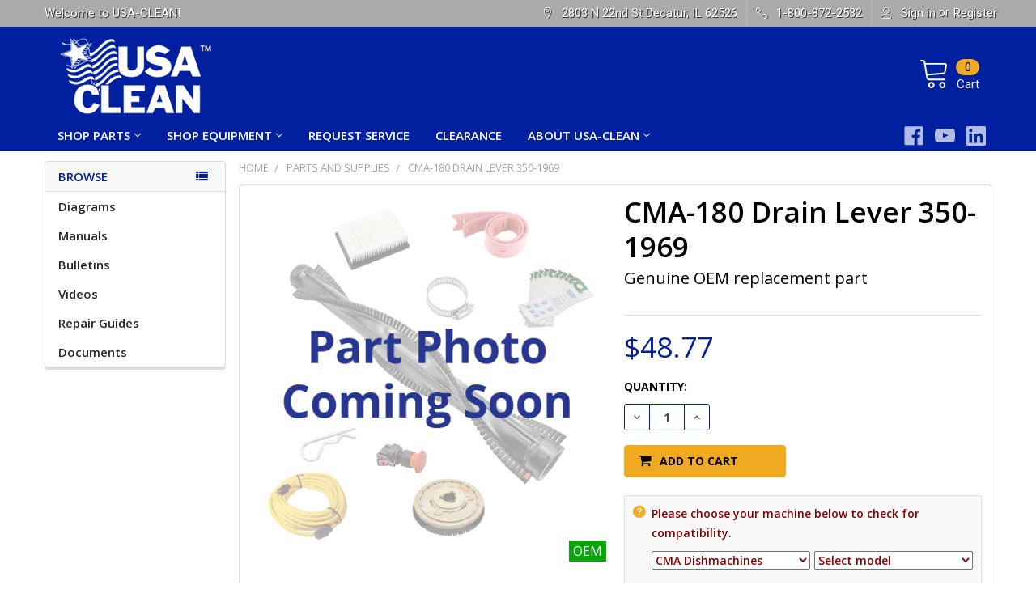

--- FILE ---
content_type: text/html; charset=UTF-8
request_url: https://shop.usaclean.com/cma-180-drain-lever-350-1969/
body_size: 34580
content:
        <!DOCTYPE html>
<html class="no-js" lang="en">
    <head>
        <title>CMA-180 Drain Lever 350-1969 – Ships Fast from Our Huge Inventory | USA-CLEAN</title>
        <script src="//ajax.googleapis.com/ajax/libs/jquery/2.1.1/jquery.min.js"></script>
        <!--<script src="https://code.jquery.com/jquery-1.11.0.min.js"></script>-->
        <!--<script src="https://code.jquery.com/jquery-migrate-1.2.1.min.js"></script>-->
        <link rel="dns-prefetch preconnect" href="https://cdn11.bigcommerce.com/s-qrln235rlo" crossorigin><link rel="dns-prefetch preconnect" href="https://fonts.googleapis.com/" crossorigin><link rel="dns-prefetch preconnect" href="https://fonts.gstatic.com/" crossorigin>
        <meta property="product:price:amount" content="48.77" /><meta property="product:price:currency" content="USD" /><meta property="og:url" content="https://shop.usaclean.com/cma-180-drain-lever-350-1969/" /><meta property="og:site_name" content="USA-CLEAN" /><meta name="keywords" content="commercial floor cleaning parts, OEM cleaning machine parts, aftermarket cleaning equipment parts, floor scrubber replacement parts, vacuum bags for commercial vacuums, squeegee blades for floor machines, floor machine filters, batteries for floor scrubbers, belts and drive system parts floor machines, service parts for Tennant Nilfisk-Advance Windsor, same day shipping cleaning equipment parts"><meta name="description" content="350-1969 Additional matches: CD17580 CD17580.00"><link rel='canonical' href='https://shop.usaclean.com/cma-180-drain-lever-350-1969/' /><meta name='platform' content='bigcommerce.stencil' /><meta property="og:type" content="product" />
<meta property="og:title" content="CMA-180 Drain Lever 350-1969" />
<meta property="og:description" content="350-1969 Additional matches: CD17580 CD17580.00" />
<meta property="fb:admins" content="it@usaclean.com" />
<meta property="og:availability" content="instock" />
<meta property="pinterest:richpins" content="enabled" />
        
         
        <script type="module" src="//cdn.jsdelivr.net/npm/@bridgeline-digital/hawksearch-handlebars-ui/dist/hawksearch-handlebars-ui.min.js"></script>
        <script type="text/javascript">
            if ('pages/product') {
                addEventListener('hawksearch:initialized', (event) => {
                    if ('pages/product' !== 'pages/search') {
                        if (('pages/product' == 'pages/category') || ('pages/product' == 'pages/custom/category/category')) {
                            HawkSearch.services.tracking.trackPageLoad(2);
                        } else if ('pages/product' == 'pages/product') {
                            HawkSearch.services.tracking.trackPageLoad(1, "769103");
                        } else if ('pages/product' == 'pages/cart') {
                            HawkSearch.services.tracking.trackPageLoad(3);
                        } else {
                            HawkSearch.services.tracking.trackPageLoad(5);
                        }
                    }
                });
            }
            console.log('template type', 'pages/product');
        </script>
        
        <script type="text/javascript">
            (function(c,l,a,r,i,t,y){
                c[a]=c[a]||function(){(c[a].q=c[a].q||[]).push(arguments)};
                t=l.createElement(r);t.async=1;t.src="https://www.clarity.ms/tag/"+i;
                y=l.getElementsByTagName(r)[0];y.parentNode.insertBefore(t,y);
            })(window, document, "clarity", "script", "9o5jzu92pi");
        </script>

        <script type="text/javascript">
            function getUrlVars() {
                var vars = {};
                var parts = window.location.href.replace(/[?&]+([^=&]+)=([^&]*)/gi, function(m,key,value) {
                    vars[key] = value;
                });;
                return vars;
            }
            function partsFilter(){
                var url = window.location.href;
                var limit = getUrlVars()["limit"];
                var newUrl = url;
                if(!limit){
                    // if(limit.search('#') > 0) {
                    //     var limit = limit.split('#')[0];
                    // }
                    var parameters = window.location.search;
                    var pathname = window.location.pathname;
                    var partsCheck = url.search("parts-and-supplies");
                    //var levelCheck = ((window.location.pathname.match(/\//g) || []).length) - 1;
                    var levelCheck = (pathname.match(/\/[^/]*\/[^/]*\/[^/]/g) || []).length;
                    var pageCheck = url.search("search.php");
                    if(!pageCheck || pageCheck < 0){
                        parameters = parameters.replace("search_query", "q");
                    }
                    if(partsCheck > 0 && levelCheck >= 1){
                        if(limit != "8" && limit != null){
                            var limitString = "limit=" + limit;
                            parameters = parameters.replace(limitString, "limit=8");
                            newUrl = window.location.href.split('?')[0] + parameters + window.location.hash;
                        }
                        else if (limit == null && parameters != null && parameters != ""){
                            parameters = parameters + "&limit=8";
                            console.log("No redirect right now! " + parameters);
                            newUrl = window.location.href.split('?')[0] + parameters + window.location.hash;
                        }
                        else if (limit == "8"){
                            // Do nothing because this is fine
                        }
                        else {
                            parameters = parameters + "?limit=8";
                            newUrl = window.location.href.split('?')[0] + parameters + window.location.hash;
                        }
                    }
                    else {
                        // var oldSearchCheck = window.location.href.search("search_query");
                        // var query = decodeURIComponent(getUrlVars()["q"]).replace("+", " ");
                        // var oldQuery = decodeURIComponent(getUrlVars()["search_query"]).replace("+", " ");
                        // if(pageCheck >= 0 && oldSearchCheck < 0){
                        //     window.location.href = "";
                        // }
                        newUrl = url.split('?')[0] + parameters + window.location.hash;
                    }
                }
                else {
                    newUrl = url.replace("search_query", "q");
                }
                if(newUrl != url){
                    window.location.href = newUrl;
                }
            }

            //window.onload = setTimeout(partsFilter, 2);
            $(document).ready(function(){
                //setTimeout(partsFilter, 2);
                $("#resource-list-modal").click(function(e){
                    if(e.target == this){
                        closeModal();
                        e.stopPropagation();
                    }
                });
                if($("#sale-countdown")){
                    var countDownDate = new Date("Mar 1, 2024 00:00:00").getTime();
                    var x = setInterval(function(){
                        var now = new Date().getTime();
                        var distance = countDownDate - now;
                        var days = Math.floor(distance / (1000 * 60 * 60 * 24));
                        var hours = Math.floor((distance % (1000 * 60 * 60 * 24)) / (1000 * 60 * 60));
                        var minutes = Math.floor((distance % (1000 * 60 * 60)) / (1000 * 60));
                        var seconds = Math.floor((distance % (1000 * 60)) / 1000);
                        $("#sale-countdown").html("Big savings are right around the corner! Our sale starts in " + days + "d " + hours + "h " + minutes + "m " + seconds + "s");
                        if (distance < 0) {
                            clearInterval(x);
                            $("#sale-countdown").html("Get huge savings on parts and equipment with code MARCH10WEB all through March!");
                        }
                    });
                }
                const urlParams = new URLSearchParams(window.location.search);
                const myParam = urlParams.get('y');
                if(myParam == "show"){
                    $("li.navPages-item.page-shop-parts").show();
                    $("li.navPages-item.page-shop-by-manufacturer").hide();
                    $("li.navPages-item.page-shop-by-category").hide();
                }
            });

        </script>

        <link href="https://cdn11.bigcommerce.com/s-qrln235rlo/product_images/favicon.png?t=1534951900" rel="shortcut icon">
        <meta name="viewport" content="width=device-width, initial-scale=1, maximum-scale=1">
        <meta name="facebook-domain-verification" content="qhd5jdis8016zp68ny4ku0abds06qo" />

        <script>
            document.documentElement.className = document.documentElement.className.replace('no-js', 'js');
        </script>

        <script>
    function browserSupportsAllFeatures() {
        return window.Promise
            && window.fetch
            && window.URL
            && window.URLSearchParams
            && window.WeakMap
            // object-fit support
            && ('objectFit' in document.documentElement.style);
    }

    function loadScript(src) {
        var js = document.createElement('script');
        js.src = src;
        js.onerror = function () {
            console.error('Failed to load polyfill script ' + src);
        };
        document.head.appendChild(js);
    }

    if (!browserSupportsAllFeatures()) {
        loadScript('https://cdn11.bigcommerce.com/s-qrln235rlo/stencil/bd7f2e70-89ec-013d-a2a7-26354f110b1a/e/6cdd09d0-d859-013e-a88a-12df8f8cb346/dist/theme-bundle.polyfills.js');
    }
</script>
        <script>window.consentManagerTranslations = `{"locale":"en","locales":{"consent_manager.data_collection_warning":"en","consent_manager.accept_all_cookies":"en","consent_manager.gdpr_settings":"en","consent_manager.data_collection_preferences":"en","consent_manager.use_data_by_cookies":"en","consent_manager.data_categories_table":"en","consent_manager.allow":"en","consent_manager.accept":"en","consent_manager.deny":"en","consent_manager.dismiss":"en","consent_manager.reject_all":"en","consent_manager.category":"en","consent_manager.purpose":"en","consent_manager.functional_category":"en","consent_manager.functional_purpose":"en","consent_manager.analytics_category":"en","consent_manager.analytics_purpose":"en","consent_manager.targeting_category":"en","consent_manager.advertising_category":"en","consent_manager.advertising_purpose":"en","consent_manager.essential_category":"en","consent_manager.esential_purpose":"en","consent_manager.yes":"en","consent_manager.no":"en","consent_manager.not_available":"en","consent_manager.cancel":"en","consent_manager.save":"en","consent_manager.back_to_preferences":"en","consent_manager.close_without_changes":"en","consent_manager.unsaved_changes":"en","consent_manager.by_using":"en","consent_manager.agree_on_data_collection":"en","consent_manager.change_preferences":"en","consent_manager.cancel_dialog_title":"en","consent_manager.privacy_policy":"en","consent_manager.allow_category_tracking":"en","consent_manager.disallow_category_tracking":"en"},"translations":{"consent_manager.data_collection_warning":"We use cookies (and other similar technologies) to collect data to improve your shopping experience.","consent_manager.accept_all_cookies":"Accept All Cookies","consent_manager.gdpr_settings":"Settings","consent_manager.data_collection_preferences":"Website Data Collection Preferences","consent_manager.use_data_by_cookies":" uses data collected by cookies and JavaScript libraries to improve your shopping experience.","consent_manager.data_categories_table":"The table below outlines how we use this data by category. To opt out of a category of data collection, select 'No' and save your preferences.","consent_manager.allow":"Allow","consent_manager.accept":"Accept","consent_manager.deny":"Deny","consent_manager.dismiss":"Dismiss","consent_manager.reject_all":"Reject all","consent_manager.category":"Category","consent_manager.purpose":"Purpose","consent_manager.functional_category":"Functional","consent_manager.functional_purpose":"Enables enhanced functionality, such as videos and live chat. If you do not allow these, then some or all of these functions may not work properly.","consent_manager.analytics_category":"Analytics","consent_manager.analytics_purpose":"Provide statistical information on site usage, e.g., web analytics so we can improve this website over time.","consent_manager.targeting_category":"Targeting","consent_manager.advertising_category":"Advertising","consent_manager.advertising_purpose":"Used to create profiles or personalize content to enhance your shopping experience.","consent_manager.essential_category":"Essential","consent_manager.esential_purpose":"Essential for the site and any requested services to work, but do not perform any additional or secondary function.","consent_manager.yes":"Yes","consent_manager.no":"No","consent_manager.not_available":"N/A","consent_manager.cancel":"Cancel","consent_manager.save":"Save","consent_manager.back_to_preferences":"Back to Preferences","consent_manager.close_without_changes":"You have unsaved changes to your data collection preferences. Are you sure you want to close without saving?","consent_manager.unsaved_changes":"You have unsaved changes","consent_manager.by_using":"By using our website, you're agreeing to our","consent_manager.agree_on_data_collection":"By using our website, you're agreeing to the collection of data as described in our ","consent_manager.change_preferences":"You can change your preferences at any time","consent_manager.cancel_dialog_title":"Are you sure you want to cancel?","consent_manager.privacy_policy":"Privacy Policy","consent_manager.allow_category_tracking":"Allow [CATEGORY_NAME] tracking","consent_manager.disallow_category_tracking":"Disallow [CATEGORY_NAME] tracking"}}`;</script>
        
        <script>
            window.lazySizesConfig = window.lazySizesConfig || {};
            window.lazySizesConfig.loadMode = 1;
        </script>
        <script async src="https://cdn11.bigcommerce.com/s-qrln235rlo/stencil/bd7f2e70-89ec-013d-a2a7-26354f110b1a/e/6cdd09d0-d859-013e-a88a-12df8f8cb346/dist/theme-bundle.head_async.js"></script>

            <script>document.write('<link href="https://fonts.googleapis.com/css?family=Open+Sans:700,400%7CRoboto:400&display=swap" rel="stylesheet">'.replace('rel="stylesheet"', 'rel="preload" as="style" onload="this.onload=null;this.rel=\'stylesheet\'"'));</script>
            <noscript><link href="https://fonts.googleapis.com/css?family=Open+Sans:700,400%7CRoboto:400&display=swap" rel="stylesheet"></noscript>

            <link data-stencil-stylesheet href="https://cdn11.bigcommerce.com/s-qrln235rlo/stencil/bd7f2e70-89ec-013d-a2a7-26354f110b1a/e/6cdd09d0-d859-013e-a88a-12df8f8cb346/css/theme-e7d9fd80-d53d-013e-c148-1e6a410aeef2.css" rel="stylesheet">

            <script>
                window.lazySizesConfig.loadHidden = false;
                window.lazySizesConfig.expand = 0;
            </script>
            <script>!function(n){"use strict";n.loadCSS||(n.loadCSS=function(){});var o=loadCSS.relpreload={};if(o.support=function(){var e;try{e=n.document.createElement("link").relList.supports("preload")}catch(t){e=!1}return function(){return e}}(),o.bindMediaToggle=function(t){var e=t.media||"all";function a(){t.addEventListener?t.removeEventListener("load",a):t.attachEvent&&t.detachEvent("onload",a),t.setAttribute("onload",null),t.media=e}t.addEventListener?t.addEventListener("load",a):t.attachEvent&&t.attachEvent("onload",a),setTimeout(function(){t.rel="stylesheet",t.media="only x"}),setTimeout(a,3e3)},o.poly=function(){if(!o.support())for(var t=n.document.getElementsByTagName("link"),e=0;e<t.length;e++){var a=t[e];"preload"!==a.rel||"style"!==a.getAttribute("as")||a.getAttribute("data-loadcss")||(a.setAttribute("data-loadcss",!0),o.bindMediaToggle(a))}},!o.support()){o.poly();var t=n.setInterval(o.poly,500);n.addEventListener?n.addEventListener("load",function(){o.poly(),n.clearInterval(t)}):n.attachEvent&&n.attachEvent("onload",function(){o.poly(),n.clearInterval(t)})}"undefined"!=typeof exports?exports.loadCSS=loadCSS:n.loadCSS=loadCSS}("undefined"!=typeof global?global:this);</script>


        <link href="https://fonts.googleapis.com/icon?family=Material+Icons|Open+Sans:300,400,500,600,700&display=swap" rel="stylesheet">
        <link rel="stylesheet" href="https://use.fontawesome.com/releases/v5.8.1/css/all.css" integrity="sha384-50oBUHEmvpQ+1lW4y57PTFmhCaXp0ML5d60M1M7uH2+nqUivzIebhndOJK28anvf" crossorigin="anonymous">
        <!--product-->
            <link data-stencil-stylesheet href="https://cdn11.bigcommerce.com/s-qrln235rlo/stencil/bd7f2e70-89ec-013d-a2a7-26354f110b1a/e/6cdd09d0-d859-013e-a88a-12df8f8cb346/scss/product-page.scss" rel="preload" as="style">
        
        <!-- Start Tracking Code for analytics_googleanalytics4 -->

<script data-cfasync="false" src="https://cdn11.bigcommerce.com/shared/js/google_analytics4_bodl_subscribers-358423becf5d870b8b603a81de597c10f6bc7699.js" integrity="sha256-gtOfJ3Avc1pEE/hx6SKj/96cca7JvfqllWA9FTQJyfI=" crossorigin="anonymous"></script>
<script data-cfasync="false">
  (function () {
    window.dataLayer = window.dataLayer || [];

    function gtag(){
        dataLayer.push(arguments);
    }

    function initGA4(event) {
         function setupGtag() {
            function configureGtag() {
                gtag('js', new Date());
                gtag('set', 'developer_id.dMjk3Nj', true);
                gtag('config', 'G-86SZLG0F2Y');
            }

            var script = document.createElement('script');

            script.src = 'https://www.googletagmanager.com/gtag/js?id=G-86SZLG0F2Y';
            script.async = true;
            script.onload = configureGtag;

            document.head.appendChild(script);
        }

        setupGtag();

        if (typeof subscribeOnBodlEvents === 'function') {
            subscribeOnBodlEvents('G-86SZLG0F2Y', false);
        }

        window.removeEventListener(event.type, initGA4);
    }

    

    var eventName = document.readyState === 'complete' ? 'consentScriptsLoaded' : 'DOMContentLoaded';
    window.addEventListener(eventName, initGA4, false);
  })()
</script>

<!-- End Tracking Code for analytics_googleanalytics4 -->

<!-- Start Tracking Code for analytics_siteverification -->

<meta name="google-site-verification" content="tcv_wEsLQNFleyzt6htwMFbIM0wCYM5O0oyW-IiBtDY" />

<!-- End Tracking Code for analytics_siteverification -->


<script type="text/javascript" src="https://checkout-sdk.bigcommerce.com/v1/loader.js" defer ></script>
<script src="https://www.google.com/recaptcha/api.js" async defer></script>
<script type="text/javascript">
var BCData = {"product_attributes":{"sku":"350-1969","upc":null,"mpn":"17580.00","gtin":"17580.00","weight":null,"base":true,"image":null,"price":{"without_tax":{"formatted":"$48.77","value":48.77,"currency":"USD"},"tax_label":"Tax"},"stock":null,"instock":true,"stock_message":null,"purchasable":true,"purchasing_message":null,"call_for_price_message":null}};
</script>
<!-- Start VWO Async SmartCode -->
<script type='text/javascript' id='vwoCode'>
   // if ( location.pathname === '/' ) {
  		// Create link tag
        const vwoLink = document.createElement('link');
        vwoLink.rel = 'preconnect';
        vwoLink.href = 'https://dev.visualwebsiteoptimizer.com';
        document.head.appendChild(vwoLink);
        
        // VWO Init
        window._vwo_code=window._vwo_code || (function() {
        var account_id=942797,
        version = 1.5,
        settings_tolerance=2000,
        library_tolerance=2500,
        use_existing_jquery=false,
        is_spa=1,
        hide_element='body',
        hide_element_style = 'opacity:0 !important;filter:alpha(opacity=0) !important;background:none !important',
        /* DO NOT EDIT BELOW THIS LINE */
        f=false,w=window,d=document,vwoCodeEl=d.querySelector('#vwoCode'),code={use_existing_jquery:function(){return use_existing_jquery},library_tolerance:function(){return library_tolerance},hide_element_style:function(){return'{'+hide_element_style+'}'},finish:function(){if(!f){f=true;var e=d.getElementById('_vis_opt_path_hides');if(e)e.parentNode.removeChild(e)}},finished:function(){return f},load:function(e){var t=d.createElement('script');t.fetchPriority='high';t.src=e;t.type='text/javascript';t.onerror=function(){_vwo_code.finish()};d.getElementsByTagName('head')[0].appendChild(t)},getVersion:function(){return version},getMatchedCookies:function(e){var t=[];if(document.cookie){t=document.cookie.match(e)||[]}return t},getCombinationCookie:function(){var e=code.getMatchedCookies(/(?:^|;)\s?(_vis_opt_exp_\d+_combi=[^;$]*)/gi);e=e.map(function(e){try{var t=decodeURIComponent(e);if(!/_vis_opt_exp_\d+_combi=(?:\d+,?)+\s*$/.test(t)){return''}return t}catch(e){return''}});var i=[];e.forEach(function(e){var t=e.match(/([\d,]+)/g);t&&i.push(t.join('-'))});return i.join('|')},init:function(){if(d.URL.indexOf('__vwo_disable__')>-1)return;w.settings_timer=setTimeout(function(){_vwo_code.finish()},settings_tolerance);var e=d.currentScript,t=d.createElement('style'),i=e&&!e.async?hide_element?hide_element+'{'+hide_element_style+'}':'':code.lA=1,n=d.getElementsByTagName('head')[0];t.setAttribute('id','_vis_opt_path_hides');vwoCodeEl&&t.setAttribute('nonce',vwoCodeEl.nonce);t.setAttribute('type','text/css');if(t.styleSheet)t.styleSheet.cssText=i;else t.appendChild(d.createTextNode(i));n.appendChild(t);var o=this.getCombinationCookie();this.load('https://dev.visualwebsiteoptimizer.com/j.php?a='+account_id+'&u='+encodeURIComponent(d.URL)+'&f='+ +is_spa+'&vn='+version+(o?'&c='+o:''));return settings_timer}};w._vwo_settings_timer = code.init();return code;}());
  //  }
</script>
<!-- End VWO Async SmartCode --><!-- Google tag (gtag.js) -->
<script async src="https://www.googletagmanager.com/gtag/js?id=G-86SZLG0F2Y"></script>
<script>
  window.dataLayer = window.dataLayer || [];
  function gtag(){dataLayer.push(arguments);}
  gtag('js', new Date());

  gtag('config', 'G-86SZLG0F2Y');
</script>
 <script data-cfasync="false" src="https://microapps.bigcommerce.com/bodl-events/1.9.4/index.js" integrity="sha256-Y0tDj1qsyiKBRibKllwV0ZJ1aFlGYaHHGl/oUFoXJ7Y=" nonce="" crossorigin="anonymous"></script>
 <script data-cfasync="false" nonce="">

 (function() {
    function decodeBase64(base64) {
       const text = atob(base64);
       const length = text.length;
       const bytes = new Uint8Array(length);
       for (let i = 0; i < length; i++) {
          bytes[i] = text.charCodeAt(i);
       }
       const decoder = new TextDecoder();
       return decoder.decode(bytes);
    }
    window.bodl = JSON.parse(decodeBase64("[base64]"));
 })()

 </script>

<script nonce="">
(function () {
    var xmlHttp = new XMLHttpRequest();

    xmlHttp.open('POST', 'https://bes.gcp.data.bigcommerce.com/nobot');
    xmlHttp.setRequestHeader('Content-Type', 'application/json');
    xmlHttp.send('{"store_id":"1000036459","timezone_offset":"-6.0","timestamp":"2026-01-21T05:39:12.55468100Z","visit_id":"cd761b68-cbc2-47fe-aa34-9444f5e6cf42","channel_id":1}');
})();
</script>


        <link rel="preload" href="https://cdn11.bigcommerce.com/s-qrln235rlo/stencil/bd7f2e70-89ec-013d-a2a7-26354f110b1a/e/6cdd09d0-d859-013e-a88a-12df8f8cb346/dist/theme-bundle.main.js" as="script">
        <link rel="preload" href="https://cdn11.bigcommerce.com/s-qrln235rlo/stencil/bd7f2e70-89ec-013d-a2a7-26354f110b1a/e/6cdd09d0-d859-013e-a88a-12df8f8cb346/dist/theme-bundle.chunk.vendors.js" as="script">
        <!-- snippet location htmlhead -->
    </head>
    <body class="csscolumns papaSupermarket-layout--left-sidebar 
        papaSupermarket-style--modern
        papaSupermarket-pageType--product 
        papaSupermarket-page--pages-product 
        emthemesModez-productUniform
        
        
        papaSupermarket--showAllCategoriesMenu
        
        
        
        
        
        
        " id="topOfPage">

        <!-- Google Tag Manager (noscript) -->
        <noscript><iframe src="https://www.googletagmanager.com/ns.html?id=GTM-NP6RXNT"
        height="0" width="0" style="display:none;visibility:hidden"></iframe></noscript>
        <!-- End Google Tag Manager (noscript) -->
        <!-- Global site tag (gtag.js) - Google Ads: 968605214 -->
        <script async src="https://www.googletagmanager.com/gtag/js?id=AW-968605214"></script>
        <script>
        window.dataLayer = window.dataLayer || [];
        function gtag(){dataLayer.push(arguments);}
        gtag('js', new Date());
        gtag('config', 'AW-968605214');
        </script>


        <!-- snippet location header -->
        <svg data-src="https://cdn11.bigcommerce.com/s-qrln235rlo/stencil/bd7f2e70-89ec-013d-a2a7-26354f110b1a/e/6cdd09d0-d859-013e-a88a-12df8f8cb346/img/icon-sprite.svg" class="icons-svg-sprite"></svg>

        <div class="banners" data-banner-location="top">
</div>
<header class="header" role="banner" >
    <a href="#" class="mobileMenu-toggle" data-mobile-menu-toggle="menu">
        <span class="mobileMenu-toggleIcon">Toggle menu</span>
    </a>

    <div class="emthemesModez-header-topSection">
        <div class="container">
            <nav class="navUser navUser--storeInfo">
    <ul class="navUser-section">
        <li class="navUser-item">
            <span class="navUser-welcome">Welcome to USA-CLEAN!</span>
        </li>
        <li class="navUser-item">
            <div data-emthemesmodez-remote-banner="emthemesModezBannersBlockTopHeaderBanner01"></div>
        </li>
    </ul>
</nav>

<nav class="navUser">

        <div data-emthemesmodez-remote-banner="emthemesModezBannersBlockTopHeaderBanner02"></div>

    
    <ul class="navUser-section">
        
        <li class="navUser-item">
            <span class="navUser-action">
                <span class="navUser-item-icon emthemesModez-icon-linear-map-marker"></span>
                <span>2803 N 22nd St
Decatur, IL 62526</span>
            </span>
        </li>

        <li class="navUser-item">
            <a class="navUser-action" href="tel:1-800-872-2532">
                <span class="navUser-item-icon emthemesModez-icon-linear-phone-handset"></span>
                <span>1-800-872-2532</span>
            </a>
        </li>
        
        
        <!--///////////Tax Exemption Link with animated highlight/////////////-->

        <li class="navUser-item navUser-item--account">
                <a class="navUser-action" href="/login.php">
                    <span class="navUser-item-icon navUser-item-loginIcon emthemesModez-icon-linear-user"></span>
                    <span class="navUser-item-loginLabel">Sign in</span>
                </a>
                    <span class="navUser-or">or</span> 
                    <a class="navUser-action" href="/login.php?action=create_account">Register</a>
        </li>
    </ul>
</nav>        </div>
    </div>

    <div class="emthemesModez-header-userSection emthemesModez-header-userSection--logo-left" data-stickymenu>
        <div class="container">
            <nav class="navUser">
    
    <ul class="navUser-section navUser-section--alt">


        

        <li class="navUser-item navUser-item--compare">
            <a class="navUser-action navUser-action--compare" href="/compare" data-compare-nav>Compare <span class="countPill countPill--positive countPill--alt"></span></a>
        </li>
        

        <li class="navUser-item navUser-item--cart">

            <a
                class="navUser-action navUser-action--cart"
                data-cart-preview
                data-dropdown="cart-preview-dropdown"
                data-options="align:right"
                href="/cart.php"
                title="Cart">
                <span class="navUser-item-icon navUser-item-cartIcon"><svg class="icon"><use xlink:href="#icon-cart" /></svg></span>
                <span class="navUser-item-cartLabel">Cart</span> <span class="countPill cart-quantity"></span>
            </a>

            <div class="dropdown-menu" id="cart-preview-dropdown" data-dropdown-content aria-hidden="true"></div>
        </li>
    </ul>
</nav>

                <div class="header-logo header-logo--left">
                    <a href="https://shop.usaclean.com/" data-instantload='{"page":"home"}'>
            <div class="header-logo-image-container">
                <img class="header-logo-image" src="https://cdn11.bigcommerce.com/s-qrln235rlo/images/stencil/250x100/usa-clean-white_1746805912__27407.original.png" srcset="https://cdn11.bigcommerce.com/s-qrln235rlo/images/stencil/250x100/usa-clean-white_1746805912__27407.original.png 1x, https://cdn11.bigcommerce.com/s-qrln235rlo/images/stencil/500w/usa-clean-white_1746805912__27407.original.png 2x" alt="USA-CLEAN" title="USA-CLEAN">
            </div>
</a>
                </div>

            <div class="emthemesModez-quickSearch" data-prevent-quick-search-close>
    <!-- snippet location forms_search -->
        <fieldset class="form-fieldset">
            <div class="" style="z-index: 999;">
                <label class="is-srOnly" for="search_query">Search</label>
                <div class="form-prefixPostfix wrap">
                	<hawksearch-search-field style="width:100%;"></hawksearch-search-field>
                    <!--<input class="form-input" data-search-quick name="search_query" id="search_query" data-error-message="Search field cannot be empty." placeholder="Search the store" autocomplete="off">
                    <input type="submit" class="button button--primary form-prefixPostfix-button--postfix" value="Search" />-->
                </div>
            </div>
        </fieldset>
</div>
        </div>
    </div>

    <div class="navPages-container navPages-container--bg" id="menu" data-menu>
        <div class="container">
            <nav class="navPages">
    
        <ul class="navPages-list">
                <li class="navPages-item page-shop-parts">
                    <a class="navPages-action has-subMenu" href="#" 
    data-instantload
    data-collapsible="navPages-page-0"
    data-collapsible-disabled-breakpoint="medium"
    data-collapsible-disabled-state="open"
    data-collapsible-enabled-state="closed">
    Shop Parts <i class="icon navPages-action-moreIcon" aria-hidden="true"><svg><use xlink:href="#icon-chevron-down" /></svg></i>
</a>
<div class="navPage-subMenu navPage-subMenu--standard" id="navPages-page-0" aria-hidden="true" tabindex="-1">
    <ul class="navPage-subMenu-list">
        <li class="navPage-subMenu-item">
            <a class="navPage-subMenu-action navPages-action" data-instantload href="#"
                 target="_blank"
            >Shop Parts</a>
        </li>
            <li class="navPage-subMenu-item">
                    <a
                        class="navPage-subMenu-action navPages-action has-subMenu"
                        href="https://shop.usaclean.com/parts-and-supplies/"
                        data-instantload
                        data-collapsible="navPages-page-0-0"
                        data-collapsible-disabled-breakpoint="medium"
                        data-collapsible-disabled-state="open"
                        data-collapsible-enabled-state="closed"
>
                        Manufacturer <i class="icon navPages-action-moreIcon" aria-hidden="true"><svg><use xlink:href="#icon-chevron-down" /></svg></i>
                    </a>
                    <ul class="navPage-childList" id="navPages-page-0-0">
                        <li class="navPage-childList-item">
                            <a class="navPage-childList-action navPages-action" data-instantload href="https://shop.usaclean.com/parts-and-supplies/"
>Manufacturer</a>
                        </li>
                        <li class="navPage-childList-item">
                            <a class="navPage-childList-action navPages-action" data-instantload href="https://shop.usaclean.com/parts-and-supplies/bulldog-scrubbers"
>Bulldog Scrubbers</a>
                        </li>
                        <li class="navPage-childList-item">
                            <a class="navPage-childList-action navPages-action" data-instantload href="https://shop.usaclean.com/parts-and-supplies/clarke-alto/"
>Clarke (Alto)</a>
                        </li>
                        <li class="navPage-childList-item">
                            <a class="navPage-childList-action navPages-action" data-instantload href="https://shop.usaclean.com/parts-and-supplies/factory-cat/"
>Factory Cat</a>
                        </li>
                        <li class="navPage-childList-item">
                            <a class="navPage-childList-action navPages-action" data-instantload href="https://shop.usaclean.com/parts-and-supplies/kaivac/"
>Kaivac</a>
                        </li>
                        <li class="navPage-childList-item">
                            <a class="navPage-childList-action navPages-action" data-instantload href="https://shop.usaclean.com/parts-and-supplies/karcher/"
>Karcher</a>
                        </li>
                        <li class="navPage-childList-item">
                            <a class="navPage-childList-action navPages-action" data-instantload href="https://shop.usaclean.com/parts-and-supplies/minuteman/"
>Minuteman</a>
                        </li>
                        <li class="navPage-childList-item">
                            <a class="navPage-childList-action navPages-action" data-instantload href="https://shop.usaclean.com/parts-and-supplies/nilfisk-advance/"
>Nilfisk-Advance</a>
                        </li>
                        <li class="navPage-childList-item">
                            <a class="navPage-childList-action navPages-action" data-instantload href="https://shop.usaclean.com/parts-and-supplies/nobles/"
>Nobles</a>
                        </li>
                        <li class="navPage-childList-item">
                            <a class="navPage-childList-action navPages-action" data-instantload href="https://shop.usaclean.com/parts-and-supplies/nss-enterprises/"
>NSS Enterprises</a>
                        </li>
                        <li class="navPage-childList-item">
                            <a class="navPage-childList-action navPages-action" data-instantload href="https://shop.usaclean.com/parts-and-supplies/powr-flite/"
>Powr-Flite</a>
                        </li>
                        <li class="navPage-childList-item">
                            <a class="navPage-childList-action navPages-action" data-instantload href="https://shop.usaclean.com/parts-and-supplies/rugdoctor/"
>Rug Doctor</a>
                        </li>
                        <li class="navPage-childList-item">
                            <a class="navPage-childList-action navPages-action" data-instantload href="https://shop.usaclean.com/parts-and-supplies/taski-by-diversey/"
>TASKI by Diversey</a>
                        </li>
                        <li class="navPage-childList-item">
                            <a class="navPage-childList-action navPages-action" data-instantload href="https://shop.usaclean.com/parts-and-supplies/tennant/"
>Tennant</a>
                        </li>
                        <li class="navPage-childList-item">
                            <a class="navPage-childList-action navPages-action" data-instantload href="https://shop.usaclean.com/parts-and-supplies/tornado-industries/"
>Tornado Industries</a>
                        </li>
                        <li class="navPage-childList-item">
                            <a class="navPage-childList-action navPages-action" data-instantload href="https://shop.usaclean.com/parts-and-supplies/viper/"
>Viper</a>
                        </li>
                        <li class="navPage-childList-item">
                            <a class="navPage-childList-action navPages-action" data-instantload href="https://shop.usaclean.com/parts-and-supplies/"
>All Manufacturers</a>
                        </li>
                    </ul>
            </li>
            <li class="navPage-subMenu-item">
                    <a
                        class="navPage-subMenu-action navPages-action has-subMenu"
                        href="https://shop.usaclean.com/parts-by-category/"
                        data-instantload
                        data-collapsible="navPages-page-0-1"
                        data-collapsible-disabled-breakpoint="medium"
                        data-collapsible-disabled-state="open"
                        data-collapsible-enabled-state="closed"
>
                        Category <i class="icon navPages-action-moreIcon" aria-hidden="true"><svg><use xlink:href="#icon-chevron-down" /></svg></i>
                    </a>
                    <ul class="navPage-childList" id="navPages-page-0-1">
                        <li class="navPage-childList-item">
                            <a class="navPage-childList-action navPages-action" data-instantload href="https://shop.usaclean.com/parts-by-category/"
>Category</a>
                        </li>
                        <li class="navPage-childList-item">
                            <a class="navPage-childList-action navPages-action" data-instantload href="https://shop.usaclean.com/parts-by-category/bags/"
>Bags</a>
                        </li>
                        <li class="navPage-childList-item">
                            <a class="navPage-childList-action navPages-action" data-instantload href="https://shop.usaclean.com/parts-by-category/batteries/"
>Batteries</a>
                        </li>
                        <li class="navPage-childList-item">
                            <a class="navPage-childList-action navPages-action" data-instantload href="https://shop.usaclean.com/lithium-batteries/"
>Batteries - Lithium</a>
                        </li>
                        <li class="navPage-childList-item">
                            <a class="navPage-childList-action navPages-action" data-instantload href="https://shop.usaclean.com/parts-by-category/brushes/"
>Brushes</a>
                        </li>
                        <li class="navPage-childList-item">
                            <a class="navPage-childList-action navPages-action" data-instantload href="https://shop.usaclean.com/chemicals/"
>Chemicals</a>
                        </li>
                        <li class="navPage-childList-item">
                            <a class="navPage-childList-action navPages-action" data-instantload href="https://shop.usaclean.com/parts-by-category/filters/"
>Filters</a>
                        </li>
                        <li class="navPage-childList-item">
                            <a class="navPage-childList-action navPages-action" data-instantload href="https://shop.usaclean.com/parts-by-category/hoses/"
>Hoses</a>
                        </li>
                        <li class="navPage-childList-item">
                            <a class="navPage-childList-action navPages-action" data-instantload href="https://shop.usaclean.com/parts-by-category/fittings/"
>Fittings</a>
                        </li>
                        <li class="navPage-childList-item">
                            <a class="navPage-childList-action navPages-action" data-instantload href="https://shop.usaclean.com/parts-by-category/motors-brush/"
>Motors, Brush</a>
                        </li>
                        <li class="navPage-childList-item">
                            <a class="navPage-childList-action navPages-action" data-instantload href="https://shop.usaclean.com/parts-by-category/motors-vacuum/"
>Motors, Vacuum</a>
                        </li>
                        <li class="navPage-childList-item">
                            <a class="navPage-childList-action navPages-action" data-instantload href="https://shop.usaclean.com/parts-by-category/pads/"
>Pads</a>
                        </li>
                        <li class="navPage-childList-item">
                            <a class="navPage-childList-action navPages-action" data-instantload href="https://shop.usaclean.com/parts-by-category/squeegee-blades/"
>Squeegee Blades</a>
                        </li>
                        <li class="navPage-childList-item">
                            <a class="navPage-childList-action navPages-action" data-instantload href="https://shop.usaclean.com/parts-by-category/squeegee-parts/"
>Squeegee Parts</a>
                        </li>
                        <li class="navPage-childList-item">
                            <a class="navPage-childList-action navPages-action" data-instantload href="https://shop.usaclean.com/parts-by-category/switches/"
>Switches</a>
                        </li>
                        <li class="navPage-childList-item">
                            <a class="navPage-childList-action navPages-action" data-instantload href="https://shop.usaclean.com/parts-by-category/wheels-casters/"
>Wheels / Casters</a>
                        </li>
                        <li class="navPage-childList-item">
                            <a class="navPage-childList-action navPages-action" data-instantload href="/parts-by-category/"
                                 target="_blank"
                            >All Categories</a>
                        </li>
                    </ul>
            </li>
            <li class="navPage-subMenu-item">
                    <a
                        class="navPage-subMenu-action navPages-action has-subMenu"
                        href="https://shop.usaclean.com/parts-by-equipment/"
                        data-instantload
                        data-collapsible="navPages-page-0-2"
                        data-collapsible-disabled-breakpoint="medium"
                        data-collapsible-disabled-state="open"
                        data-collapsible-enabled-state="closed"
>
                        Equipment Type <i class="icon navPages-action-moreIcon" aria-hidden="true"><svg><use xlink:href="#icon-chevron-down" /></svg></i>
                    </a>
                    <ul class="navPage-childList" id="navPages-page-0-2">
                        <li class="navPage-childList-item">
                            <a class="navPage-childList-action navPages-action" data-instantload href="https://shop.usaclean.com/parts-by-equipment/"
>Equipment Type</a>
                        </li>
                        <li class="navPage-childList-item">
                            <a class="navPage-childList-action navPages-action" data-instantload href="https://shop.usaclean.com/parts-by-equipment/autonomous/"
>Autonomous</a>
                        </li>
                        <li class="navPage-childList-item">
                            <a class="navPage-childList-action navPages-action" data-instantload href="https://shop.usaclean.com/parts-by-equipment/blowers/"
>Blowers</a>
                        </li>
                        <li class="navPage-childList-item">
                            <a class="navPage-childList-action navPages-action" data-instantload href="https://shop.usaclean.com/parts-by-equipment/buffers-burnishers"
>Buffers &amp; Burnishers</a>
                        </li>
                        <li class="navPage-childList-item">
                            <a class="navPage-childList-action navPages-action" data-instantload href="https://shop.usaclean.com/parts-by-equipment/concrete/"
>Concrete</a>
                        </li>
                        <li class="navPage-childList-item">
                            <a class="navPage-childList-action navPages-action" data-instantload href="https://shop.usaclean.com/parts-by-equipment/escalator-cleaners/"
>Escalator Cleaners</a>
                        </li>
                        <li class="navPage-childList-item">
                            <a class="navPage-childList-action navPages-action" data-instantload href="https://shop.usaclean.com/parts-by-equipment/extractors/"
>Extractors</a>
                        </li>
                        <li class="navPage-childList-item">
                            <a class="navPage-childList-action navPages-action" data-instantload href="https://shop.usaclean.com/parts-by-equipment/floor-machines/"
>Floor Machines</a>
                        </li>
                        <li class="navPage-childList-item">
                            <a class="navPage-childList-action navPages-action" data-instantload href="https://shop.usaclean.com/parts-by-equipment/floor-scrubber-replacement-parts/"
>Floor Scrubbers</a>
                        </li>
                        <li class="navPage-childList-item">
                            <a class="navPage-childList-action navPages-action" data-instantload href="https://shop.usaclean.com/parts-by-equipment/material-handling/"
>Material Handling</a>
                        </li>
                        <li class="navPage-childList-item">
                            <a class="navPage-childList-action navPages-action" data-instantload href="https://shop.usaclean.com/parts-by-equipment/pressure-washers/"
>Pressure Washers</a>
                        </li>
                        <li class="navPage-childList-item">
                            <a class="navPage-childList-action navPages-action" data-instantload href="https://shop.usaclean.com/parts-by-equipment/surface-cleaners/"
>Surface Cleaners</a>
                        </li>
                        <li class="navPage-childList-item">
                            <a class="navPage-childList-action navPages-action" data-instantload href="https://shop.usaclean.com/parts-by-equipment/sweepers/"
>Sweepers</a>
                        </li>
                        <li class="navPage-childList-item">
                            <a class="navPage-childList-action navPages-action" data-instantload href="https://shop.usaclean.com/parts-by-equipment/vacuum-parts/"
>Vacuum Parts</a>
                        </li>
                        <li class="navPage-childList-item">
                            <a class="navPage-childList-action navPages-action" data-instantload href="https://shop.usaclean.com/parts-by-equipment/warewash/"
>Warewash</a>
                        </li>
                        <li class="navPage-childList-item">
                            <a class="navPage-childList-action navPages-action" data-instantload href="https://shop.usaclean.com/parts-by-equipment/"
>All Equipment Types</a>
                        </li>
                    </ul>
            </li>
    </ul>
</div>
                </li>
                <li class="navPages-item page-shop-equipment">
                    <a class="navPages-action has-subMenu" href="https://shop.usaclean.com/equipment/" 
    data-instantload
    data-collapsible="navPages-page-1"
    data-collapsible-disabled-breakpoint="medium"
    data-collapsible-disabled-state="open"
    data-collapsible-enabled-state="closed">
    Shop Equipment <i class="icon navPages-action-moreIcon" aria-hidden="true"><svg><use xlink:href="#icon-chevron-down" /></svg></i>
</a>
<div class="navPage-subMenu navPage-subMenu--standard" id="navPages-page-1" aria-hidden="true" tabindex="-1">
    <ul class="navPage-subMenu-list">
        <li class="navPage-subMenu-item">
            <a class="navPage-subMenu-action navPages-action" data-instantload href="https://shop.usaclean.com/equipment/"
>Shop Equipment</a>
        </li>
            <li class="navPage-subMenu-item">
                    <a class="navPage-subMenu-action navPages-action" data-instantload href="https://shop.usaclean.com/new-equipment/"
>New Equipment</a>
            </li>
            <li class="navPage-subMenu-item">
                    <a class="navPage-subMenu-action navPages-action" data-instantload href="https://shop.usaclean.com/used-equipment"
>Used Equipment</a>
            </li>
            <li class="navPage-subMenu-item">
                    <a class="navPage-subMenu-action navPages-action" data-instantload href="https://shop.usaclean.com/escatechnique/"
>Escatechnique</a>
            </li>
    </ul>
</div>
                </li>
                <li class="navPages-item page-request-service">
                    <a class="navPages-action" data-instantload href="https://shop.usaclean.com/service/"
>Request Service</a>
                </li>
                <li class="navPages-item page-clearance">
                    <a class="navPages-action" data-instantload href="https://shop.usaclean.com/clearance"
>Clearance</a>
                </li>
                <li class="navPages-item page-about-usa-clean">
                    <a class="navPages-action has-subMenu" href="https://shop.usaclean.com/about-usa-clean/" 
    data-instantload
    data-collapsible="navPages-page-4"
    data-collapsible-disabled-breakpoint="medium"
    data-collapsible-disabled-state="open"
    data-collapsible-enabled-state="closed">
    About USA-CLEAN <i class="icon navPages-action-moreIcon" aria-hidden="true"><svg><use xlink:href="#icon-chevron-down" /></svg></i>
</a>
<div class="navPage-subMenu navPage-subMenu--standard" id="navPages-page-4" aria-hidden="true" tabindex="-1">
    <ul class="navPage-subMenu-list">
        <li class="navPage-subMenu-item">
            <a class="navPage-subMenu-action navPages-action" data-instantload href="https://shop.usaclean.com/about-usa-clean/"
>About USA-CLEAN</a>
        </li>
            <li class="navPage-subMenu-item">
                    <a class="navPage-subMenu-action navPages-action" data-instantload href="https://shop.usaclean.com/contact-us/"
>Contact Us</a>
            </li>
            <li class="navPage-subMenu-item">
                    <a class="navPage-subMenu-action navPages-action" data-instantload href="https://usaclean.com/pay"
                         target="_blank"
                    >Pay an Invoice</a>
            </li>
            <li class="navPage-subMenu-item">
                    <a class="navPage-subMenu-action navPages-action" data-instantload href="https://shop.usaclean.com/join-our-service-team/"
>Join our Service Team</a>
            </li>
            <li class="navPage-subMenu-item">
                    <a class="navPage-subMenu-action navPages-action" data-instantload href="https://shop.usaclean.com/returns-policy/"
>Returns Policy</a>
            </li>
    </ul>
</div>
                </li>
        </ul>

    <ul class="navPages-list navPages-list--user">
            <li class="navPages-item">
                <a class="navPages-action" href="/login.php">Sign in</a>
                    <a class="navPages-action" href="/login.php?action=create_account">Register</a>
            </li>
        <li class="navPages-item usafix-link">
            <a class="navPages-action" href="https://usaclean.com/new/index.aspx?ReturnUrl=disclaimer.aspx" target="_blank">USAfix Login</a>
        </li>
    </ul>

    <div class="navPages-socials">
            <ul class="socialLinks socialLinks--dark">
            <li class="socialLinks-item">
                <a class="icon icon--facebook" href="https://www.facebook.com/usaclean1234/" target="_blank" rel="noopener">
                    <svg><use xlink:href="#icon-facebook" /></svg>
                </a>
            </li>
            <li class="socialLinks-item">
                <a class="icon icon--youtube" href="https://www.youtube.com/user/usacleanproductions/" target="_blank" rel="noopener">
                    <svg><use xlink:href="#icon-youtube" /></svg>
                </a>
            </li>
            <li class="socialLinks-item">
                <a class="icon icon--linkedin" href="https://www.linkedin.com/company/usa-clean-inc" target="_blank" rel="noopener">
                    <svg><use xlink:href="#icon-linkedin" /></svg>
                </a>
            </li>
    </ul>
    </div>
</nav>
        </div>
    </div>

</header>

<div class="emthemesModez-quickSearch emthemesModez-quickSearch--mobileOnly" data-prevent-quick-search-close>
    <!-- snippet location forms_search -->
        <fieldset class="form-fieldset">
            <div class="" style="z-index: 999;">
                <label class="is-srOnly" for="search_query_mobile">Search</label>
                <div class="form-prefixPostfix wrap">
                	<hawksearch-search-field style="width:100%;"></hawksearch-search-field>
                    <!--<input class="form-input" data-search-quick name="search_query" id="search_query_mobile" data-error-message="Search field cannot be empty." placeholder="Search the store" autocomplete="off">
                    <input type="submit" class="button button--primary form-prefixPostfix-button--postfix" value="Search" />-->
                </div>
            </div>
        </fieldset>
</div>

<div class="dropdown dropdown--quickSearch" id="quickSearch" aria-hidden="true" tabindex="-1" data-prevent-quick-search-close>
    <div class="container">
        <section class="quickSearchResults" data-bind="html: results"></section>
    </div>
</div>
<div class="emthemesModez-overlay"></div>

<div data-content-region="header_bottom--global"></div>
<div data-content-region="header_bottom"></div>


        <div class="body" data-currency-code="USD">
     
    <div class="container">
            <script type="text/javascript">
       var _learnq = _learnq || [];
    
       var item = {
        Name: "CMA-180 Drain Lever 350-1969",
        ProductID: "769103",
        ImageURL: "https://cdn11.bigcommerce.com/s-qrln235rlo/stencil/bd7f2e70-89ec-013d-a2a7-26354f110b1a/e/6cdd09d0-d859-013e-a88a-12df8f8cb346/img/default-image.jpg",
        URL: "https://shop.usaclean.com/cma-180-drain-lever-350-1969/",
        Brand: "",
        Price: "48.77",
        CompareAtPrice:""
       };
    
      _learnq.push(['track', 'Viewed Product', item]);
    
      _learnq.push(['trackViewedItem', {
       Title: item.Name,
       ItemId: item.ProductID,
       Categories: item.Categories,
       ImageUrl: item.ImageURL,
       Url: item.URL,
    
       Metadata: {
         Brand: item.Brand,
         Price: item.Price,
         CompareAtPrice: item.CompareAtPrice
       }
      }]);
    </script>

        <div class="page">
            <div class="page-sidebar">
                <nav class="navList navList--aside">
    <div data-content-region="home_sidebar_top--global"></div>
    <div data-content-region="home_sidebar_top"></div>

    <div class="sidebarBlock sidebarBlock--verticalCategories sidebarBlock--verticalAllCategories">
    <div class="emthemesModez-navPages-verticalCategories-container">
        <a class="navPages-action has-subMenu" data-collapsible="emthemesModez-verticalCategories-sidebar"
            data-collapsible-disabled-breakpoint="medium"
            data-collapsible-disabled-state="open"
            data-collapsible-enabled-state="closed">Browse</a>
        <div class="emthemesModez-verticalCategories emthemesModez-verticalCategories--open" id="emthemesModez-verticalCategories-sidebar" aria-hidden="false" tabindex="-1">
            <ul class="navPages-list navPages-list--categories">
                <li class="navPages-item"><a class="navPages-action" href="/diagrams/" data-instantload>Diagrams</a></li>
                <li class="navPages-item"><a class="navPages-action" href="/manuals/" data-instantload>Manuals</a></li>
                <li class="navPages-item"><a class="navPages-action" href="/bulletins/" data-instantload>Bulletins</a></li>
                <li class="navPages-item"><a class="navPages-action" href="/videos/" data-instantload>Videos</a></li>
                <li class="navPages-item"><a class="navPages-action" href="/repair-guides/" data-instantload>Repair Guides</a></li>
                <li class="navPages-item"><a class="navPages-action" href="/documents/" data-instantload>Documents</a></li>

            </ul>
        </div>
    </div>
</div>
    


    <div data-content-region="home_sidebar_below_menu--global"></div>
    <div data-content-region="home_sidebar_below_menu"></div>


    <div data-content-region="home_sidebar_below_brands--global"></div>
    <div data-content-region="home_sidebar_below_brands"></div>

    <div data-emthemesmodez-remote-banner="emthemesModezBannersBlockSidebar01"></div>

    
        
        <div data-emthemesmodez-remote-banner="emthemesModezBannersBlockSidebar02"></div>

    <div data-content-region="home_sidebar_bottom"></div>
    <div data-content-region="home_sidebar_bottom--global"></div>
</nav>
            </div>
            <main class="page-content">

    <ul class="breadcrumbs" itemscope itemtype="https://schema.org/BreadcrumbList">
            <li class="breadcrumb " itemprop="itemListElement" itemscope itemtype="https://schema.org/ListItem">
                <a data-instantload href="https://shop.usaclean.com/" class="breadcrumb-label" itemprop="item">
                    <span itemprop="name">Home</span>
                    <meta itemprop="position" content="0" />
                </a>
            </li>
            <li class="breadcrumb " itemprop="itemListElement" itemscope itemtype="https://schema.org/ListItem">
                <a data-instantload href="https://shop.usaclean.com/parts-and-supplies/" class="breadcrumb-label" itemprop="item">
                    <span itemprop="name">Parts and Supplies</span>
                    <meta itemprop="position" content="1" />
                </a>
            </li>
            <li class="breadcrumb is-active" itemprop="itemListElement" itemscope itemtype="https://schema.org/ListItem">
                <a data-instantload href="https://shop.usaclean.com/cma-180-drain-lever-350-1969/" class="breadcrumb-label" itemprop="item">
                    <span itemprop="name">CMA-180 Drain Lever 350-1969</span>
                    <meta itemprop="position" content="2" />
                </a>
            </li>
</ul>


    <div itemscope itemtype="https://schema.org/Product" class="productView-scope">
        <div class="productView productView--full" >

    <style>
        #eq-by-part .papaSupermarket-subcategories-grid.equipment-grid .papaSupermarket-subcategories-grid-item.no-zoom { width: calc(20% - 1.34286rem); }
        #eq-by-part h3 { font-weight: 500; margin-top: 1rem; }
        #eq-by-part h4.papaSupermarket-subcategories-name { font-size: 1rem; font-weight: 600; }
        .inset-message.product-inset { margin: 1.5rem 0 0; }
        li.productOptions-list-item { padding: 1rem; }
        a.docs-links.button.button--primary { padding-right: 1.5rem; border-color: #000; color: #000; }
        a.docs-links.button.button--primary:before { content: "\f02d"; font-weight: 100; color: #486EC3; }
        .equipment-promo {
            margin: 15px 0;
            border-radius: 4px;
            color: #FFF;
            padding: 1.5rem;
            font-size: 1.2em;
            /*font-weight: 600;*/
        }
        .partner-links {
            display: flex;
            flex-wrap: wrap;
            justify-content: space-between;
            padding: 10px 0 0;
        }
        .partner-links img + img {
            margin-left: 10px;
        }
        .partner-links img {
            max-width: 300px;
        }
        div#squeegee-docs { display: flex; flex-direction: column; align-items: flex-start; }
        div#squeegee-docs a { margin-left: 0;padding: .75rem 1.25rem; }
        
/*New Equipment Form Button Test CSS*/
        div#equipment-form { display: flex; flex-direction: column; align-items: flex-start; }
        div#equipment-form a { margin-left: 0;padding: .75rem 1.25rem; }
        
        div.lead-modal {
            position: fixed;
            top: 0;
            left: 0;
            width: 100vw;
            height: 100vh;
            background: rgb(0 0 0 / 33%);
            z-index: 99999;
            padding: 10%;
            padding-top: 5%;
        }
        
        div.lead-modal > div iframe {
            max-height: 80vh !important;
        }
        
        .eq-form-button{
            background-color: #8fbce6;
        }
        
        .close-button {
            background-color: white;
            color: black;
            float: right;
            font-size: 28px;
            font-weight: bold;
            z-index: 2;
        }
        
        .close-button:hover{
            background-color: black;
            color: white;
            text-decoration: none;
            cursor: pointer;
        }
        
        .delay-warning {
            display: block;
            background: #CC0000;
            color: #FFF;
            padding: 5px 10px;
            box-shadow: 1px 1px 3px #000;
        }
        
        @media(max-width: 800px){
            div.lead-modal {
                padding: 5%;
                padding-top: 2%;
            }
            
            .close-button{
                margin-top: 10px;
                margin-right: 20px;
                margin-bottom: -110px;
            }
        }
/*END OF NEW CSS CODE*/

        .productView-options:before {
            margin-bottom: 2rem;
        }

    </style>

    <script type="text/javascript">
        function linkSku(text) {
            var urlRegex = /[0-9]{3}-[0-9]{4}/gm;
            return text.replace(urlRegex, function(url) {
                return '<a href="https://shop.usaclean.com/' + url + '">' + url + '</a>';
            })
        }
        function findSku(){
            var descr = $('.MarketingDescr');
            var descrText = $.trim(descr.text());
            var newDescr = descr.html(linkSku(descrText));
        }
        function CommonlyPurchasedWith(InvtId) {
            var d = new Date();
            var n = d.getTime();
            ctime = n;
            var min = 1;
            var max = 99999;
            var datatosend = {
                InvtId: InvtId
            };
            var random = Math.random() * (+max - +min) + +min;
            random = Math.round(random);
            var url = "https://" + random + ".usaclean.com/ServiceSuite/search.svc/CommonlyPurchasedWith";
            $.ajax({
                type: "POST", //GET or POST or PUT or DELETE verb
                url: url, // Location of the service
                data: JSON.stringify(datatosend), //Data sent to server
                contentType: "application/json; charset=utf-8", // content type sent to server
                dataType: "json", //Expected data format from server
                processdata: true, //True or False
                async: true,
                success: function (Data) {//On Successfull service call
                    $('h4#CommonlyHeader + .partlist > *').remove();
                    for(var i=0; i<Data.length;i++){
                        var descr,
                        price,
                        shipping;
                        var sku = Data[i].InvtId.trim();
                        var ImageUrl = Data[i].ImageURL.trim();
                        $.ajax({
                            type: "GET",
                            url: "https://shop.usaclean.com/content/xml/Price" + sku + ".xml",
                            dataType: "xml",
                            async: false,
                            success: function(xml){
                                $(xml).find('PartPrice').each(function(){
                                    descr = $(this).find('descr').text();
                                    if($(this).find('price').text() != null){
                                        price = $(this).find('price').text();
                                    }
                                    else{
                                        price = 'Click for price';
                                    }
                                });
                            },
                            statusCode: {
                                404: function(){
                                    console.log(sku.trim() + '.xml is not a valid file.');
                                }
                            },
                            error: ServiceFailed
                        });
                        const regex = /^\d{3}-\d{4}$/;
                        if(descr != "" && price != "" && regex.test(sku)){
                            $('h4#CommonlyHeader + .partlist').append('<a href="/' + sku + '"><img src="' + ImageUrl + '" class="block centered"><h5>' + descr + '</h5><div class="cpt-invtid">' + sku + '</div><div class="cpt-price">' + price + '</div></a>');
                        }
                    }
                },
                error: ServiceFailed// When Service call fails
            });
            function ServiceFailed(){
                console.log("Oopsie doodle!");
            }
        }
        function findImportantDocs(){
            var links = $("#tab-description ul.links li a");
            for(var i=0;i<links.length;i++){
                if(links[i].innerHTML.toLowerCase().indexOf("spec") > -1 || links[i].innerHTML.toLowerCase().indexOf("brochure") > -1 || links[i].innerHTML.toLowerCase().indexOf("flyer") > -1 || links[i].innerHTML.toLowerCase().indexOf("flier") > -1 || links[i].innerHTML.toLowerCase().indexOf("sell") > -1){
                    $(".productView-product").append('<a href="' + links[i].href + '" class="docs-links button button--primary" target="_blank">' + links[i].innerHTML + '</a>');
                }
            }
        }
        $(document).ready(function () {
            findSku();
            CommonlyPurchasedWith('350-1969');
            findImportantDocs();
        });
    </script>

    <div class="productView-detailsWrapper">
        <div data-also-bought-parent-scope class="productView-beforeAlsoBought">
            <section class="productView-details">
                <div class="productView-product">
                    
                    <h1 class="productView-title" itemprop="name">CMA-180 Drain Lever 350-1969</h1>
                        <h4 class="productView-subhead">
                                                                    Genuine OEM replacement part
                        </h4>
                        <meta itemprop="sku" content="350-1969" />

                        <meta itemprop="mpn" content="17580.00" />

                        <meta itemprop="gtin8" content="17580.00" />

                    <div class="productView-rating">
                    </div>


                    <div data-content-region="product_below_rating--global"></div>
                    <div data-content-region="product_below_rating"></div>
                    
                    <style>
                        dd.productView-info-value.productView-info-value--condition + dd.productView-info-value.productView-info-value--condition {
                            display: none;
                        }
                    </style>
                    
                    
                    

                        <div class="productView-info-bulkPricing">
                                                    </div>

                            
                            
                            
                            
                </div>
                <div id="squeegee-docs" style="display: none;">
                    <a href="https://shop.usaclean.com/content/SqueegeeMaterialSelectionGuide.pdf" class="button large" target="_blank">Material Selection Guide</a>
                    <a href="https://shop.usaclean.com/content/SqueegeeUserGuidePosterWithGum.pdf" class="button large" target="_blank">User Guide</a>
                </div>
                
<!--New Equipment Form Button Test-->
                <div class="lead-modal" style="display: none;">
                    <!--<a class="button eq-form-exit-button" style="background-color:white; float: right;">X</a>-->
                    <button class="button close-button" style="float:right;">&times;</button>
                    <script>
                        $(document).ready(function(){
                            $('.close-button').on('click', function() {
                                $(".lead-modal").toggle();
                            });
                        });
                    </script>
                    <div data-tf-live="01J2F415Q2XB6BVTR0SGGG6R7K" data-tf-hidden="model=CMA-180 Drain Lever 350-1969 "></div><script src="//embed.typeform.com/next/embed.js"></script>
                </div>

                <div id="equipment-form" style="display: none;">
                    <span>Interested in purchasing equipment like this?</span>
                    <a class="button button--small eq-form-button">Contact our Experts!</a>
                    <script>
                        $(document).ready(function(){
                            $('.eq-form-button').on('click', function() {
                                $(".lead-modal").toggle();
                            });
                        });
                    </script>
                </div>
                
<!--END OF NEW CODE-->
                
            </section>

            <section class="productView-images productView-images--bottom" data-image-gallery 
                    data-sidebar-sticky
            >
                <ul class="productView-imageCarousel-main" id="productView-imageCarousel-main-769103" data-image-gallery-main>
                    <li class="productView-imageCarousel-main-item slick-current">
                            <img src="https://cdn11.bigcommerce.com/s-qrln235rlo/stencil/bd7f2e70-89ec-013d-a2a7-26354f110b1a/e/6cdd09d0-d859-013e-a88a-12df8f8cb346/img/default-image.jpg" alt="Image not available" title = "Image not available" 
    class="lazyload"
    
     />
                    </li>
                </ul>



                                                        <div class="sale-flag-side sale-flag-side--custom oem">
                                                            <span class="sale-text">OEM</span>
                                                        </div>


            </section>


            <section class="productView-details">
                <div class="productView-options productView-options--1col">

                    <div class="productView-price">
                                            
            <div class="price-section price-section--withoutTax rrp-price--withoutTax" style="display: none;">
                <span class="price-was-label">MSRP:</span>
                <span data-product-rrp-price-without-tax class="price price--rrp"> 
                    
                </span>
            </div>
            <div class="price-section price-section--withoutTax" itemprop="offers" itemscope itemtype="https://schema.org/Offer">
                <span class="price-label" >
                    
                </span>
                <span class="price-now-label" style="display: none;">
                    Now:
                </span>
                <span data-product-price-without-tax class="price price--withoutTax price--main">$48.77</span>
                    <meta itemprop="url" content="https://shop.usaclean.com/cma-180-drain-lever-350-1969/">
                    <meta itemprop="availability" itemtype="https://schema.org/ItemAvailability"
                        content="https://schema.org/InStock">
                    <meta itemprop="itemCondition" itemtype="https://schema.org/OfferItemCondition" content="https://schema.org/NewCondition">
                    <meta itemprop="price" content="48.77">
                    <meta itemprop="priceCurrency" content="USD">
                    <meta itemprop="priceValidUntil" content='2027-01-21'>
                    <div itemprop="priceSpecification" itemscope itemtype="https://schema.org/PriceSpecification">
                        <meta itemprop="price" content="48.77">
                        <meta itemprop="priceCurrency" content="USD">
                        <meta itemprop="valueAddedTaxIncluded" content="false">
                    </div>
            </div>
            <div class="price-section price-section--withoutTax non-sale-price--withoutTax" style="display: none;">
                <span class="price-was-label">Was:</span>
                <span data-product-non-sale-price-without-tax class="price price--non-sale">
                    
                </span>
            </div>
             <div class="price-section price-section--saving" style="display: none;">
                    <span class="price">— You save</span>
                    <span data-product-price-saved class="price price--saving">
                        
                    </span>
                    <span class="price"> </span>
             </div>
    
                    </div>
                    <div data-content-region="product_below_price--global"></div>
                    <div data-content-region="product_below_price"></div>


                        <form class="form form--addToCart" method="post" action="https://shop.usaclean.com/cart.php" enctype="multipart/form-data"
                            data-cart-item-add>
                            <input type="hidden" name="action" value="add">
                            <input type="hidden" name="product_id" value="769103"/>

                            <div class="emthemesModez-productView-optionsGrid">
                                <div data-product-option-change style="display:none;">
                                </div>
                            </div>

                            <div class="form-field form-field--stock u-hiddenVisually">
                                <label class="form-label form-label--alternate">
                                    Current Stock:
                                    <span data-product-stock></span>
                                </label>
                            </div>

                                <div class="form-field form-field--increments _addToCartVisibility" >
                                    <label class="form-label form-label--alternate"
                                        for="qty[]">Quantity:</label>

                                    <div class="form-increment" data-quantity-change>
                                        <button class="button button--icon" data-action="dec">
                                            <span class="is-srOnly">Decrease Quantity:</span>
                                            <i class="icon" aria-hidden="true">
                                                <svg>
                                                    <use xlink:href="#icon-keyboard-arrow-down"/>
                                                </svg>
                                            </i>
                                        </button>
                                        <input class="form-input form-input--incrementTotal"
                                            id="qty[]"
                                            name="qty[]"
                                            type="tel"
                                            value="1"
                                            data-quantity-min="0"
                                            data-quantity-max="0"
                                            min="1"
                                            pattern="[0-9]*"
                                            aria-live="polite">
                                        <button class="button button--icon" data-action="inc">
                                            <span class="is-srOnly">Increase Quantity:</span>
                                            <i class="icon" aria-hidden="true">
                                                <svg>
                                                    <use xlink:href="#icon-keyboard-arrow-up"/>
                                                </svg>
                                            </i>
                                        </button>
                                    </div>
                                </div>
                            <div class="alertBox productAttributes-message" style="display:none">
                                <div class="alertBox-column alertBox-icon">
                                    <icon glyph="ic-success" class="icon" aria-hidden="true"><svg xmlns="http://www.w3.org/2000/svg" width="24" height="24" viewBox="0 0 24 24"><path d="M12 2C6.48 2 2 6.48 2 12s4.48 10 10 10 10-4.48 10-10S17.52 2 12 2zm1 15h-2v-2h2v2zm0-4h-2V7h2v6z"></path></svg></icon>
                                </div>
                                <p class="alertBox-column alertBox-message"></p>
                            </div>
                                <div class="form-action _addToCartVisibility" >
                                    <input id="form-action-addToCart" data-wait-message="Adding to cart…" class="button button--primary" type="submit"
                                        value="Add to Cart">
                                </div>
                                <!-- snippet location product_addtocart -->

                            
                        </form>

                </div>

                    <script type="text/javascript">
                        function GetMFG() {
                            var d = new Date();
                            var n = d.getTime();
                            ctime = n;
                            var min = 1;
                            var max = 99999;
                            var datatosend = {
                                invtid: '350-1969'
                            };
                            var random = Math.random() * (+max - +min) + +min;
                            random = Math.round(random);
                            var url = "https://" + random + ".usaclean.com/ServiceSuite/search.svc/GetMFGByPart";
                            $.ajax({
                                type: "POST", //GET or POST or PUT or DELETE verb
                                url: url, // Location of the service
                                data: JSON.stringify(datatosend), //Data sent to server
                                contentType: "application/json; charset=utf-8", // content type sent to server
                                dataType: "json", //Expected data format from server
                                processdata: true, //True or False
                                async: true,
                                success: function (Data) {//On Successfull service call
                                    $('#mfg-select option').remove();
                                    $('#mfg-select').append('<option value = "">Select manufacturer</option>');
                                    //console.log("Mfgs: " + Data.length);
                                    for (i = 0; i < Data.length; i++) {
                                        $('#mfg-select').append('<option value = "' + Data[i].MFGIdent + '">' + Data[i].CompanyName + '</option>');
                                    }
                                    if(Data.length <= 0){
                                        $('.diagram-warning').hide();
                                    }
                                    else if(Data.length == 1){
                                        $('#mfg-select option:nth-child(2)').attr("selected","selected");
                                        GetModel(Data[0].MFGIdent);
                                    }
                                    $('.mfg-select-container').show();
                                },
                                error: ServiceFailed// When Service call fails
                            });
                        }
                        function ServiceFailed(result) {
                            $('.diagram-warning').hide();
                        }
                        function GetModel(Mfgident) {
                            var d = new Date();
                            var n = d.getTime();
                            ctime = n;
                            var min = 1;
                            var max = 99999;
                            var datatosend = {
                                MFGIdent: Mfgident,
                                invtid: '350-1969'
                            };
                            var random = Math.random() * (+max - +min) + +min;
                            random = Math.round(random);
                            var url = "https://" + random + ".usaclean.com/ServiceSuite/search.svc/GetModelsByMFGIdentandPart";
                            $.ajax({
                                type: "POST", //GET or POST or PUT or DELETE verb
                                url: url, // Location of the service
                                data: JSON.stringify(datatosend), //Data sent to server
                                contentType: "application/json; charset=utf-8", // content type sent to server
                                dataType: "json", //Expected data format from server
                                processdata: true, //True or False
                                async: true,
                                success: function (Data) {//On Successfull service call
                                    $('#model-select option').remove();
                                    $('#model-select').append('<option value = "">Select model</option>');
                                    for (i = 0; i < Data.length; i++) {
                                        $('#model-select').append('<option value = "' + Data[i].ModelIdent + '">' + Data[i].MFGModelName + '</option>');
                                    }
                                    if(Data.length == 1){
                                        $('#model-select option:nth-child(2)').attr("selected","selected");
                                        WillitFit(Data[0].ModelIdent);
                                    }
                                    $('.model-select-container').show();
                                },
                                error: ServiceFailed// When Service call fails
                            });
                        }
                        function WillitFit(ModelIdent) {
                            var d = new Date();
                            var n = d.getTime();
                            ctime = n;
                            var min = 1;
                            var max = 99999;
                            var datatosend = {
                                ModelIdent: ModelIdent,
                                invtid: '350-1969'
                            };
                            var random = Math.random() * (+max - +min) + +min;
                            random = Math.round(random);
                            var url = "https://" + random + ".usaclean.com/ServiceSuite/search.svc/WillItFit";
                            $.ajax({
                                type: "POST", //GET or POST or PUT or DELETE verb
                                url: url, // Location of the service
                                data: JSON.stringify(datatosend), //Data sent to server
                                contentType: "application/json; charset=utf-8", // content type sent to server
                                dataType: "json", //Expected data format from server
                                processdata: true, //True or False
                                async: true,
                                success: function (Data) {//On Successfull service call
                                    //$('#select-model option').remove();
                                    //$('#select-model').append('<option value = "">Select model</option>');
                                    var FullModelName = $('#mfg-select').children("option:selected").text() + ' ' + ($('#model-select').children("option:selected").text());
                                    if(Data.isValid == 'Yes'){
                                        //console.log('Yes!');
                                        $('.diagram-notes-container .diagram-notes').hide();
                                        $('.diagram-notes-container .diagram-compatible *').remove();
                                        $('.diagram-notes-container .diagram-compatible').append('<p>This part is compatible.</p>');
                                        $('.diagram-notes-container .diagram-compatible').show();
                                        $('.diagram-notes-container .all-diagrams ul *').remove();
                                        for(var j=0;j<Data.OnDiagram.length;j++){
                                            var diagName = Data.OnDiagram[j].DiagramName.trim();
                                            if(diagName.indexOf("-") == 0){
                                                diagName = diagName.slice(1).trim();
                                            }
                                            $('.diagram-notes-container .all-diagrams ul').append('<li><a href="'+Data.OnDiagram[j].DiagramURL + 'hlp350-1969' + '" target="_blank">'+Data.OnDiagram[j].DiagramName+'</a></li>');
                                        }
                                        $('.diagram-notes-container .all-diagrams').show();
                                        $('#model-info-links').html('<div class="model-info-image"><a href="'+Data.LinkURL+'"><img src="'+Data.ImageUrl+'" alt="'+FullModelName+'" title="'+FullModelName+'"/></a></div><div class="model-info-text"><h4>'+FullModelName+'</h4><a href="'+Data.LinkURL+'">View all parts and support</a></div></div>');
                                    }
                                    else if(Data.isValid == 'Maybe'){
                                        //console.log('Maybe?');
                                        $('.diagram-notes-container .diagram-compatible').hide();
                                        $('.diagram-notes-container .all-diagrams').hide();
                                        $('.diagram-notes-container .diagram-notes *').remove();
                                        var notes = '<div class="diagram-notes-message">Please review the following diagrams for more details.</div><table class="diagram-notes-info"><tbody>';
                                        for(var j=0;j<Data.OnDiagram.length;j++){
                                            if(Data.OnDiagram[j].Notes != ''){
                                                notes += '<tr><td><a href="'+Data.OnDiagram[j].DiagramURL + 'hlp350-1969' +'" target="_blank">'+Data.OnDiagram[j].DiagramName+'</a></td><td>'+Data.OnDiagram[j].Notes+'</td></tr>';
                                            }
                                        }
                                        notes += '</tbody></table>';
                                        $('.diagram-notes-container .diagram-notes').append(notes);
                                        $('.diagram-notes-container .diagram-notes').show();
                                        $('#model-info-links').html('<div class="model-info-image"><a href="'+Data.LinkURL+'"><img src="'+Data.ImageUrl+'" alt="'+FullModelName+'" title="'+FullModelName+'"/></a></div><div class="model-info-text"><h4>'+FullModelName+'</h4><a href="'+Data.LinkURL+'">View all parts and support</a></div></div>');
                                    }
                                    else {
                                        console.log('Uh oh, something done screwed up');
                                    }
                                    $('.diagram-notes-overlay').show();
                                },
                                error: ServiceFailed// When Service call fails
                            });
                        }
                        function ServiceFailed(result) {
                        }
                        $(document).ready(function () {
                            GetMFG();
                    
                            $("#mfg-select").change(function () {
                                var MFGIdent = $(this).children("option:selected").val();
                                if(MFGIdent == ""){
                                    $('.diagram-notes-overlay').hide();
                                    $('#model-select').hide();
                                }
                                else{
                                    $('#model-select').show();
                                }
                                GetModel(MFGIdent);
                            });
                    
                            $("#model-select").change(function () {
                                var ModelIdent = $(this).children("option:selected").val();
                                if(ModelIdent == ""){
                                    $('.diagram-notes-overlay').hide();
                                }
                                WillitFit(ModelIdent);
                            });
                    
                        });
                    </script>
                    <div class="diagram-warning">Please choose your machine below to check for compatibility.
                        <div class="eq-select-container">
                            <div class="mfg-select-container" style="display:none;">
                                <!--<input type="checkbox" id="select-mfg">-->
                                <!--<label for="select-mfg">Select manufacturer</label>-->
                                <select id="mfg-select">
                                    
                                </select>
                            </div>
                            <div class="model-select-container" style="display: none;">
                                <!--<input type="checkbox" id="select-model">-->
                                <!--<label for="select-model">Select model</label>-->
                                <select id="model-select">
                                    
                                </select>
                            </div>
                        </div>
                        <div class="diagram-notes-overlay" style="display:none;">
                            <div class="diagram-notes-container">
                                <div class="diagram-compatible" style="display:none;"><p>This part is compatible with <span id="compatible-model">this model</span>.</p></div>
                                <div class="all-diagrams" style="display:none;">
                                    <div class="diagram-notes-message">Find this part on the following diagrams:</div>
                                    <ul></ul>
                                </div>
                                <div class="diagram-notes">
                                    <div class="diagram-notes-message">Please review the following notes to ensure compatibility.</div>
                                    <table class="diagram-notes-info">
                                        <tbody><tr>
                                            <td><a>Assembly Name</a></td>
                                            <td>Notes go here</td>
                                        </tr>
                                    </tbody></table>
                                </div>
                                <div id="model-info-links">
                                    <div class="model-info-image">&nbsp;</div>
                                    <div class="model-info-text">&nbsp;</div>
                                </div>
                            </div>
                        </div>
                    </div>
                
                <dl class="productView-info">
                        <dt class="productView-info-name productView-info-name--sku sku-label">SKU:</dt>
                        <dd class="productView-info-value productView-info-value--sku" data-product-sku>350-1969</dd>
                        <dt class="productView-info-name productView-info-name--upc upc-label" style="display: none;">UPC:</dt>
                        <dd class="productView-info-value productView-info-value--upc" data-product-upc></dd>
                        <dt class="productView-info-name productView-info-name--mpn mpn-label" >MPN:</dt>
                        <dd class="productView-info-value productView-info-value--mpn" data-product-mpn data-original-mpn="17580.00">17580.00</dd>
                            <dt class="productView-info-name productView-info-name--condition">Condition:</dt>
                            <dd class="productView-info-value productView-info-value--condition">New</dd>
                            <!--<dd class="productView-info-value productView-info-value--condition">New</dd>-->
                            <dt class="productView-info-name productView-info-name--availability">Availability:</dt>
                            <dd class="productView-info-value productView-info-value--availability">usually ships 1-5 days</dd>
                                <dt class="productView-info-name productView-info-name--shippingCalc">Shipping:</dt>
                                <dd class="productView-info-value productView-info-value--shippingCalc">Calculated at Checkout</dd>

                    </dl>


                
    
    
    <div class="addthis_toolbox">
            <ul class="socialLinks socialLinks--alt">
                    <li class="socialLinks-item socialLinks-item--facebook">
                        <a class="socialLinks__link icon icon--facebook"
                        title="Facebook"
                        href="https://facebook.com/sharer/sharer.php?u=https%3A%2F%2Fshop.usaclean.com%2Fcma-180-drain-lever-350-1969%2F"
                        target="_blank"
                        rel="noopener"
                        
                        >
                            <span class="aria-description--hidden">Facebook</span>
                            <svg>
                                <use xlink:href="#icon-facebook"/>
                            </svg>
                        </a>
                    </li>
                    <li class="socialLinks-item socialLinks-item--email">
                        <a class="socialLinks__link icon icon--email"
                        title="Email"
                        href="mailto:?subject=CMA-180%20Drain%20Lever%20350-1969%20%E2%80%93%20Ships%20Fast%20from%20Our%20Huge%20Inventory%20%7C%20USA-CLEAN&amp;body=https%3A%2F%2Fshop.usaclean.com%2Fcma-180-drain-lever-350-1969%2F"
                        target="_self"
                        rel="noopener"
                        
                        >
                            <span class="aria-description--hidden">Email</span>
                            <svg>
                                <use xlink:href="#icon-envelope"/>
                            </svg>
                        </a>
                    </li>
                    <li class="socialLinks-item socialLinks-item--print">
                        <a class="socialLinks__link icon icon--print"
                        title="Print"
                        onclick="window.print();return false;"
                        
                        >
                            <span class="aria-description--hidden">Print</span>
                            <svg>
                                <use xlink:href="#icon-print"/>
                            </svg>
                        </a>
                    </li>
                    <li class="socialLinks-item socialLinks-item--twitter">
                        <a class="socialLinks__link icon icon--twitter"
                        href="https://twitter.com/intent/tweet/?text=CMA-180%20Drain%20Lever%20350-1969%20%E2%80%93%20Ships%20Fast%20from%20Our%20Huge%20Inventory%20%7C%20USA-CLEAN&amp;url=https%3A%2F%2Fshop.usaclean.com%2Fcma-180-drain-lever-350-1969%2F"
                        target="_blank"
                        rel="noopener"
                        title="Twitter"
                        
                        >
                            <span class="aria-description--hidden">Twitter</span>
                            <svg>
                                <use xlink:href="#icon-twitter"/>
                            </svg>
                        </a>
                    </li>
                    <li class="socialLinks-item socialLinks-item--pinterest">
                        <a class="socialLinks__link icon icon--pinterest"
                        title="Pinterest"
                        href="https://pinterest.com/pin/create/button/?url=https%3A%2F%2Fshop.usaclean.com%2Fcma-180-drain-lever-350-1969%2F&amp;description=CMA-180%20Drain%20Lever%20350-1969%20%E2%80%93%20Ships%20Fast%20from%20Our%20Huge%20Inventory%20%7C%20USA-CLEAN"
                        target="_blank"
                        rel="noopener"
                        
                        >
                            <span class="aria-description--hidden">Pinterest</span>
                            <svg>
                                <use xlink:href="#icon-pinterest"/>
                            </svg>
                        </a>
                                            </li>
            </ul>
    </div>

                <!-- snippet location product_details -->
            </section>
        </div>

            <div class="productView-alsoBought productView-alsoBought--right u-hiddenVisually" data-also-bought>
    <div class="productView-alsoBought-heading">Frequently bought together:</div>
    <div class="productView-alsoBought-thumbnails" data-thumbnails></div>
    <div class="productView-alsoBought-buttons">
        <button class="button button--small button--primary" data-add-all>Select all</button>
        <button class="button button--small button--primary" data-add-to-cart>Add selected to cart</button>
    </div>
    <div class="productView-alsoBought-list">
            </div>
</div>
            </div>

    
        <div class="emthemesModezBannersBlockBeforeDescription-wrapper emthemesModezBannersBlockBeforeDescription-wrapper--full"><div data-emthemesmodez-remote-banner="emthemesModezBannersBlockBeforeDescription"></div></div>

    <script type="text/javascript">
        $(document).ready(function(){
            var title = $('h1.productView-title').html().toLowerCase();
            
            if(title.indexOf('batter') > -1){
                $('.product-inset').show();
            }
            if(title.indexOf('squeegee blade') > -1){
                $("#squeegee-docs").css("display", "flex");
            }
       
/*New Equipment Form Button Test*/
            
            if(title.indexOf('floorcare.biz') > -1){
                $('#equipment-form').css("display", "flex");
            }
            
/*END OF NEW CODE*/
    
        });
    </script>
    <p class="inset-message product-inset" style="display:none;">Not sure where to start? Check out our <a href="https://shop.usaclean.com/the-complete-guide-to-floor-equipment-batteries/">complete guide to floor equipment batteries</a>!</p>


    <div data-also-bought-parent-scope class="productView-descriptionWrapper">
        <article class="productView-description productView-description--full">
            <ul class="tabs tabs--alt" data-tab>
                <li class="tab tab--description is-active">
                    <a class="tab-title" href="#tab-description">Description</a>
                </li>

                

                    <li class="tab tab--addition">
                        <a class="tab-title" href="#tab-addition">Additional Information</a>
                    </li>
            </ul>
            <div class="tabs-contents">
                <div class="tab-content is-active" id="tab-description" data-emthemesmodez-mobile-collapse>
                    <h2 class="page-heading">Description</h2>
                    <div class="productView-description-tabContent emthemesModez-mobile-collapse-content" data-emthemesmodez-mobile-collapse-content  itemprop="description" >
                        <div class="MarketingDescr"></div><div id="ListView1_itemPlaceholderContainer" style=""></div><h4>Matches:</h4><ul class="tag-style"><li>17580</li><li>17580.00</li></ul><div class="partlist"></div><h4>Fits on:</h4><ul class="tag-style"><li><a href='https://shop.usaclean.com/parts-and-supplies/cma-dishmachines/model-180/'><img src="https://usafix.usaclean.com/modelpics/CMA/thumbnails/Model180.png" id="FitsOnList_ctrl0_picture" alt="CMA Dishmachines Model 180" /></a><a href='https://shop.usaclean.com/parts-and-supplies/cma-dishmachines/model-180'>CMA Dishmachines Model 180</a></li><li><a href='https://shop.usaclean.com/parts-and-supplies/cma-dishmachines/model-cma-180-vl-240/'><img src="https://usafix.usaclean.com/modelpics/CMA/thumbnails/ModelCMA180VL240.png" id="FitsOnList_ctrl1_picture" alt="CMA Dishmachines MODEL CMA 180 VL 240" /></a><a href='https://shop.usaclean.com/parts-and-supplies/cma-dishmachines/model-cma-180-vl-240'>CMA Dishmachines MODEL CMA 180 VL 240</a></li><li><a href='https://shop.usaclean.com/parts-and-supplies/cma-dishmachines/model-cma-180-vl-480/'><img src="https://usafix.usaclean.com/modelpics/CMA/thumbnails/ModelCMA180VL480.png" id="FitsOnList_ctrl2_picture" alt="CMA Dishmachines MODEL CMA 180 VL 480" /></a><a href='https://shop.usaclean.com/parts-and-supplies/cma-dishmachines/model-cma-180-vl-480'>CMA Dishmachines MODEL CMA 180 VL 480</a></li><li><a href='https://shop.usaclean.com/parts-and-supplies/cma-dishmachines/model-cma-180-vl-fl/'><img src="https://usafix.usaclean.com/modelpics/CMA/thumbnails/ModelCMA180VLFL.png" id="FitsOnList_ctrl3_picture" alt="CMA Dishmachines MODEL CMA 180 VL FL" /></a><a href='https://shop.usaclean.com/parts-and-supplies/cma-dishmachines/model-cma-180-vl-fl'>CMA Dishmachines MODEL CMA 180 VL FL</a></li></ul>
                        <!-- snippet location product_description -->
                    </div>
                    <a href="#" class="emthemesModez-mobile-collapse-handle" data-emthemesmodez-mobile-collapse-handle><span class="on">View All</span><span class="off">Close</span></a>
                </div>
                    <div class="tab-content" id="tab-addition" data-emthemesmodez-mobile-collapse>
                        <h2 class="page-heading">Additional Information</h2>
                        <div class="productView-addition-tabContent emthemesModez-mobile-collapse-content" data-emthemesmodez-mobile-collapse-content>
                            <table class="productView-addition-table table">
                                <tbody class="table-tbody">
                                                <tr class="productView-info-row--cfVendor">
                                                    <td><div class="productView-info-name productView-info-name--cfVendor">Vendor:</div></td>
                                                    <td><div class="productView-info-value productView-info-value--cfVendor">CMA            </div></td>
                                                </tr>
                                </tbody>
                            </table>
                        </div>
                        <a href="#" class="emthemesModez-mobile-collapse-handle" data-emthemesmodez-mobile-collapse-handle><span class="on">View All</span><span class="off">Close</span></a>
                    </div>
            </div>
        </article>
    </div>
    
</div>

        <div data-content-region="product_below_content--global"></div>
        <div data-content-region="product_below_content"></div>


    </div>

    <div class="productView-productTabs">
        <ul class="tabs" data-tab role="tablist">
        <li class="tab is-active" role="presentational">
            <a class="tab-title" href="#tab-related" role="tab" tabindex="0" aria-selected="true" controls="tab-related">Related Products</a>
        </li>
</ul>

<div class="tabs-contents">
    <div role="tabpanel" aria-hidden="false" class="tab-content has-jsContent is-active" id="tab-related">
        <h2 class="page-heading">Related Products</h2>
            <section class="productCarousel"
    
    data-slick='{
        "dots": false,
        "infinite": false,
        "mobileFirst": true,
        "slidesToShow": 2,
        "slidesToScroll": 2,
        "responsive": [
            {
                "breakpoint": 1260,
                "settings": {
                    "slidesToScroll": 4,
                    "slidesToShow": 5
                }
            },
            {
                "breakpoint": 800,
                "settings": {
                    "slidesToScroll": 3,
                    "slidesToShow": 4
                }
            },
            {
                "breakpoint": 550,
                "settings": {
                    "slidesToScroll": 3,
                    "slidesToShow": 2
                }
            }
        ]
    }'
>
    <div class="productCarousel-slide" data-product-id="769105">
        <article class="card " >
    <figure class="card-figure">
                                                    <div class="sale-flag-side sale-flag-side--custom oem">
                                                        <span class="sale-text">OEM</span>
                                                    </div>
        <a href="https://shop.usaclean.com/cma-180-drain-linkage-350-1971/"  data-instantload>
            <div class="card-img-container">
                    <img src="https://cdn11.bigcommerce.com/s-qrln235rlo/stencil/bd7f2e70-89ec-013d-a2a7-26354f110b1a/e/6cdd09d0-d859-013e-a88a-12df8f8cb346/img/default-image.jpg" alt="Image not available" title = "Image not available" 
    class="lazyload card-image"
    
     />
            </div>
        </a>
        <figcaption class="card-figcaption">
            <div class="card-figcaption-body">
                <div class="card-buttons">

                </div>

                <div class="card-buttons card-buttons--alt">
                </div>
            </div>
        </figcaption>
    </figure>
    <div class="card-body">
        <h4 class="card-title">
            <a href="https://shop.usaclean.com/cma-180-drain-linkage-350-1971/" data-instantload >CMA-180 Drain Linkage 350-1971</a>
        </h4>



        <div class="card-text card-text--price" data-test-info-type="price">
                            
            <div class="price-section price-section--withoutTax rrp-price--withoutTax" style="display: none;">
                <span class="price-was-label">MSRP:</span>
                <span data-product-rrp-price-without-tax class="price price--rrp"> 
                    
                </span>
            </div>
            <div class="price-section price-section--withoutTax" >
                <span class="price-label" >
                    
                </span>
                <span class="price-now-label" style="display: none;">
                    Now:
                </span>
                <span data-product-price-without-tax class="price price--withoutTax price--main">$41.00</span>
            </div>
            <div class="price-section price-section--withoutTax non-sale-price--withoutTax" style="display: none;">
                <span class="price-was-label">Was:</span>
                <span data-product-non-sale-price-without-tax class="price price--non-sale">
                    
                </span>
            </div>
    
        </div>

        <div class="card-text card-text--summary" data-test-info-type="summary">
                Matches:1758117581.00Commonly purchased together:Fits on:
        </div>


    </div>


</article>
    </div>
    <div class="productCarousel-slide" data-product-id="769107">
        <article class="card " >
    <figure class="card-figure">
                                                    <div class="sale-flag-side sale-flag-side--custom oem">
                                                        <span class="sale-text">OEM</span>
                                                    </div>
        <a href="https://shop.usaclean.com/cma-180-ventless-drain-pan-350-1973/"  data-instantload>
            <div class="card-img-container">
                    <img src="https://cdn11.bigcommerce.com/s-qrln235rlo/stencil/bd7f2e70-89ec-013d-a2a7-26354f110b1a/e/6cdd09d0-d859-013e-a88a-12df8f8cb346/img/default-image.jpg" alt="Image not available" title = "Image not available" 
    class="lazyload card-image"
    
     />
            </div>
        </a>
        <figcaption class="card-figcaption">
            <div class="card-figcaption-body">
                <div class="card-buttons">

                </div>

                <div class="card-buttons card-buttons--alt">
                </div>
            </div>
        </figcaption>
    </figure>
    <div class="card-body">
        <h4 class="card-title">
            <a href="https://shop.usaclean.com/cma-180-ventless-drain-pan-350-1973/" data-instantload >CMA-180  Ventless Drain Pan 350-1973</a>
        </h4>



        <div class="card-text card-text--price" data-test-info-type="price">
                            
            <div class="price-section price-section--withoutTax rrp-price--withoutTax" style="display: none;">
                <span class="price-was-label">MSRP:</span>
                <span data-product-rrp-price-without-tax class="price price--rrp"> 
                    
                </span>
            </div>
            <div class="price-section price-section--withoutTax" >
                <span class="price-label" >
                    
                </span>
                <span class="price-now-label" style="display: none;">
                    Now:
                </span>
                <span data-product-price-without-tax class="price price--withoutTax price--main">$221.58</span>
            </div>
            <div class="price-section price-section--withoutTax non-sale-price--withoutTax" style="display: none;">
                <span class="price-was-label">Was:</span>
                <span data-product-non-sale-price-without-tax class="price price--non-sale">
                    
                </span>
            </div>
    
        </div>

        <div class="card-text card-text--summary" data-test-info-type="summary">
                Matches:1759217592.00Fits on:
        </div>


    </div>


</article>
    </div>
    <div class="productCarousel-slide" data-product-id="769104">
        <article class="card " >
    <figure class="card-figure">
                                                    <div class="sale-flag-side sale-flag-side--custom oem">
                                                        <span class="sale-text">OEM</span>
                                                    </div>
        <a href="https://shop.usaclean.com/cma-180-drain-linkage-spacer-350-1970/"  data-instantload>
            <div class="card-img-container">
                    <img src="https://cdn11.bigcommerce.com/s-qrln235rlo/stencil/bd7f2e70-89ec-013d-a2a7-26354f110b1a/e/6cdd09d0-d859-013e-a88a-12df8f8cb346/img/default-image.jpg" alt="Image not available" title = "Image not available" 
    class="lazyload card-image"
    
     />
            </div>
        </a>
        <figcaption class="card-figcaption">
            <div class="card-figcaption-body">
                <div class="card-buttons">

                </div>

                <div class="card-buttons card-buttons--alt">
                </div>
            </div>
        </figcaption>
    </figure>
    <div class="card-body">
        <h4 class="card-title">
            <a href="https://shop.usaclean.com/cma-180-drain-linkage-spacer-350-1970/" data-instantload >CMA-180 Drain Linkage Spacer 350-1970</a>
        </h4>



        <div class="card-text card-text--price" data-test-info-type="price">
                            
            <div class="price-section price-section--withoutTax rrp-price--withoutTax" style="display: none;">
                <span class="price-was-label">MSRP:</span>
                <span data-product-rrp-price-without-tax class="price price--rrp"> 
                    
                </span>
            </div>
            <div class="price-section price-section--withoutTax" >
                <span class="price-label" >
                    
                </span>
                <span class="price-now-label" style="display: none;">
                    Now:
                </span>
                <span data-product-price-without-tax class="price price--withoutTax price--main">$0.90</span>
            </div>
            <div class="price-section price-section--withoutTax non-sale-price--withoutTax" style="display: none;">
                <span class="price-was-label">Was:</span>
                <span data-product-non-sale-price-without-tax class="price price--non-sale">
                    
                </span>
            </div>
    
        </div>

        <div class="card-text card-text--summary" data-test-info-type="summary">
                Matches:17580.517580.50Commonly purchased together:Fits on:
        </div>


    </div>


</article>
    </div>
    <div class="productCarousel-slide" data-product-id="767231">
        <article class="card " >
    <figure class="card-figure">
                                                    <div class="sale-flag-side sale-flag-side--custom oem">
                                                        <span class="sale-text">OEM</span>
                                                    </div>
        <a href="https://shop.usaclean.com/cma-180-drain-tee-casting-350-0028/"  data-instantload>
            <div class="card-img-container">
                    <img src="https://cdn11.bigcommerce.com/s-qrln235rlo/stencil/bd7f2e70-89ec-013d-a2a7-26354f110b1a/e/6cdd09d0-d859-013e-a88a-12df8f8cb346/img/default-image.jpg" alt="Image not available" title = "Image not available" 
    class="lazyload card-image"
    
     />
            </div>
        </a>
        <figcaption class="card-figcaption">
            <div class="card-figcaption-body">
                <div class="card-buttons">

                </div>

                <div class="card-buttons card-buttons--alt">
                </div>
            </div>
        </figcaption>
    </figure>
    <div class="card-body">
        <h4 class="card-title">
            <a href="https://shop.usaclean.com/cma-180-drain-tee-casting-350-0028/" data-instantload >CMA-180 Drain Tee Casting 350-0028</a>
        </h4>



        <div class="card-text card-text--price" data-test-info-type="price">
                            
            <div class="price-section price-section--withoutTax rrp-price--withoutTax" style="display: none;">
                <span class="price-was-label">MSRP:</span>
                <span data-product-rrp-price-without-tax class="price price--rrp"> 
                    
                </span>
            </div>
            <div class="price-section price-section--withoutTax" >
                <span class="price-label" >
                    
                </span>
                <span class="price-now-label" style="display: none;">
                    Now:
                </span>
                <span data-product-price-without-tax class="price price--withoutTax price--main">$197.96</span>
            </div>
            <div class="price-section price-section--withoutTax non-sale-price--withoutTax" style="display: none;">
                <span class="price-was-label">Was:</span>
                <span data-product-non-sale-price-without-tax class="price price--non-sale">
                    
                </span>
            </div>
    
        </div>

        <div class="card-text card-text--summary" data-test-info-type="summary">
                Matches:00113.17113.17Fits on:
        </div>


    </div>


</article>
    </div>
    <div class="productCarousel-slide" data-product-id="767241">
        <article class="card " >
    <figure class="card-figure">
                                                    <div class="sale-flag-side sale-flag-side--custom oem">
                                                        <span class="sale-text">OEM</span>
                                                    </div>
        <a href="https://shop.usaclean.com/cma-180-drain-stopper-o-ring-350-0039/"  data-instantload>
            <div class="card-img-container">
                    <img src="https://cdn11.bigcommerce.com/s-qrln235rlo/images/stencil/590x590/products/767241/10694642/350-0039__72394.1760612815.jpg?c=2" alt="00121.18 - CMA-180 Drain Stopper O-Ring 350-0039" title="00121.18 - CMA-180 Drain Stopper O-Ring 350-0039" data-sizes="auto"
        srcset="https://cdn11.bigcommerce.com/s-qrln235rlo/images/stencil/80w/products/767241/10694642/350-0039__72394.1760612815.jpg?c=2"
    data-srcset="https://cdn11.bigcommerce.com/s-qrln235rlo/images/stencil/80w/products/767241/10694642/350-0039__72394.1760612815.jpg?c=2 80w, https://cdn11.bigcommerce.com/s-qrln235rlo/images/stencil/160w/products/767241/10694642/350-0039__72394.1760612815.jpg?c=2 160w, https://cdn11.bigcommerce.com/s-qrln235rlo/images/stencil/320w/products/767241/10694642/350-0039__72394.1760612815.jpg?c=2 320w, https://cdn11.bigcommerce.com/s-qrln235rlo/images/stencil/640w/products/767241/10694642/350-0039__72394.1760612815.jpg?c=2 640w, https://cdn11.bigcommerce.com/s-qrln235rlo/images/stencil/960w/products/767241/10694642/350-0039__72394.1760612815.jpg?c=2 960w, https://cdn11.bigcommerce.com/s-qrln235rlo/images/stencil/1280w/products/767241/10694642/350-0039__72394.1760612815.jpg?c=2 1280w, https://cdn11.bigcommerce.com/s-qrln235rlo/images/stencil/1920w/products/767241/10694642/350-0039__72394.1760612815.jpg?c=2 1920w, https://cdn11.bigcommerce.com/s-qrln235rlo/images/stencil/2560w/products/767241/10694642/350-0039__72394.1760612815.jpg?c=2 2560w"
    
    class="lazyload card-image"
    
     />
            </div>
        </a>
        <figcaption class="card-figcaption">
            <div class="card-figcaption-body">
                <div class="card-buttons">

                </div>

                <div class="card-buttons card-buttons--alt">
                </div>
            </div>
        </figcaption>
    </figure>
    <div class="card-body">
        <h4 class="card-title">
            <a href="https://shop.usaclean.com/cma-180-drain-stopper-o-ring-350-0039/" data-instantload >CMA-180 Drain Stopper O-Ring 350-0039</a>
        </h4>



        <div class="card-text card-text--price" data-test-info-type="price">
                            
            <div class="price-section price-section--withoutTax rrp-price--withoutTax" style="display: none;">
                <span class="price-was-label">MSRP:</span>
                <span data-product-rrp-price-without-tax class="price price--rrp"> 
                    
                </span>
            </div>
            <div class="price-section price-section--withoutTax" >
                <span class="price-label" >
                    
                </span>
                <span class="price-now-label" style="display: none;">
                    Now:
                </span>
                <span data-product-price-without-tax class="price price--withoutTax price--main">$9.77</span>
            </div>
            <div class="price-section price-section--withoutTax non-sale-price--withoutTax" style="display: none;">
                <span class="price-was-label">Was:</span>
                <span data-product-non-sale-price-without-tax class="price price--non-sale">
                    
                </span>
            </div>
    
        </div>

        <div class="card-text card-text--summary" data-test-info-type="summary">
                Matches:00121.18121.18Commonly purchased together:Fits on:
        </div>


    </div>


</article>
    </div>
</section>
    </div>

</div>
    </div>

            </main>
        </div>

    </div>
    <div id="modal" class="modal" data-reveal data-prevent-quick-search-close>
    <a href="#" class="modal-close" aria-label="Close" role="button">
        <svg class="icon"><use xlink:href="#icon-close" /></svg>
    </a>
    <div class="modal-content"></div>
    <div class="loadingOverlay"></div>
</div>

<div id="previewModal" class="modal modal--large" data-reveal>
    <a href="#" class="modal-close" aria-label="Close" role="button">
        <svg class="icon"><use xlink:href="#icon-close" /></svg>
    </a>
    <div class="modal-content"></div>
    <div class="loadingOverlay"></div>
</div>
    <div id="alert-modal" class="modal modal--alert modal--small" data-reveal data-prevent-quick-search-close>
    <div class="swal2-icon swal2-error swal2-icon-show"><span class="swal2-x-mark"><span class="swal2-x-mark-line-left"></span><span class="swal2-x-mark-line-right"></span></span></div>

    <div class="modal-content"></div>

    <div class="button-container"><button type="button" class="confirm button" data-reveal-close>OK</button></div>
</div>
</div>

<div class="scrollToTop">
    <a href="#topOfPage" class="button u-hiddenVisually" id="scrollToTopFloatingButton" title="Top of Page"><i class="fa fa-chevron-up"></i></a>
</div>
        
<div class="container">
        <div class="banners banners--bottom" data-banner-location="bottom">
            <div class="banner">
                
            </div>
        </div>
</div>

<div data-content-region="footer_before"></div>
<div data-content-region="footer_before--global"></div>


<footer class="footer" role="contentinfo">
    <div class="emthemesModez-footer-topColumns-wrapper">
        <div class="container">
            <div class="emthemesModez-footer-topColumns">
                <div class="emthemesModez-footer-newsletter">
                    <div class="emthemesModez-newsletterSection emthemesModez-newsletterSection--hasSocials">
    <article class="emthemesModez-newsletterForm" data-section-type="newsletterSubscription">
        <h5 class="footer-info-heading">Subscribe to our newsletter</h5>

<form class="form" action="/subscribe.php" method="post">
    <fieldset class="form-fieldset">
        <input type="hidden" name="action" value="subscribe">
        <input type="hidden" name="nl_first_name" value="bc">
        <input type="hidden" name="check" value="1">
        <div class="form-field">
            <label class="form-label is-srOnly" for="nl_email">Email Address</label>
            <div class="form-prefixPostfix wrap">
                <input class="form-input form-prefixPostfix-input" id="nl_email" name="nl_email" type="email" value="" placeholder="Your email address">
                <input class="button form-prefixPostfix-button--postfix" type="submit" value="Subscribe">
            </div>
        </div>
    </fieldset>
</form>
    </article>
</div>
                </div>
            </div>
        </div>
    </div>

    <div data-content-region="newsletter_below"></div>
    <div data-content-region="newsletter_below--global"></div>


    <div class="container">
        <section class="footer-info">

                <article class="footer-info-col footer-info-col--about" data-section-type="storeInfo">
                    <div data-content-region="footer_before_logo--global"></div>
                    <div class="footer-info-heading">
                        <div class="footer-logo">
                            <a href="https://shop.usaclean.com/" data-instantload='{"page":"home"}'>
            <div class="header-logo-image-container">
                <img class="header-logo-image" src="https://cdn11.bigcommerce.com/s-qrln235rlo/images/stencil/250x100/usa-clean-white_1746805912__27407.original.png" srcset="https://cdn11.bigcommerce.com/s-qrln235rlo/images/stencil/250x100/usa-clean-white_1746805912__27407.original.png 1x, https://cdn11.bigcommerce.com/s-qrln235rlo/images/stencil/500w/usa-clean-white_1746805912__27407.original.png 2x" alt="USA-CLEAN" title="USA-CLEAN">
            </div>
</a>
                        </div>
                    </div>
                    <div data-content-region="footer_below_logo--global"></div>

                        <ul class="fa-ul">
                            <li><i class="fa fa-li fa-map-marker"></i><address>2803 N 22nd St<br>
Decatur, IL 62526</address></li>
                            <li><i class="fa fa-li fa-phone"></i><a href="tel:1-800-872-2532">Call us at 1-800-872-2532</a></li>
                        </ul>

                            <ul class="socialLinks socialLinks--alt">
            <li class="socialLinks-item">
                <a class="icon icon--facebook" href="https://www.facebook.com/usaclean1234/" target="_blank" rel="noopener">
                    <svg><use xlink:href="#icon-facebook" /></svg>
                </a>
            </li>
            <li class="socialLinks-item">
                <a class="icon icon--youtube" href="https://www.youtube.com/user/usacleanproductions/" target="_blank" rel="noopener">
                    <svg><use xlink:href="#icon-youtube" /></svg>
                </a>
            </li>
            <li class="socialLinks-item">
                <a class="icon icon--linkedin" href="https://www.linkedin.com/company/usa-clean-inc" target="_blank" rel="noopener">
                    <svg><use xlink:href="#icon-linkedin" /></svg>
                </a>
            </li>
    </ul>
                    

                    <div data-content-region="footer_below_contact--global"></div>
                </article>
            

                <article class="footer-info-col" data-section-type="footer-webPages">
                    <h5 class="footer-info-heading">Navigate</h5>
                    <ul class="footer-info-list">
                                <li>
                                    <a href="#">Shop Parts</a>
                                </li>
                                <li>
                                    <a href="https://shop.usaclean.com/equipment/">Shop Equipment</a>
                                </li>
                                <li>
                                    <a href="https://shop.usaclean.com/service/">Request Service</a>
                                </li>
                                <li>
                                    <a href="https://shop.usaclean.com/clearance">Clearance</a>
                                </li>
                                <li>
                                    <a href="https://shop.usaclean.com/about-usa-clean/">About USA-CLEAN</a>
                                </li>
                          <li>
                            <a href="https://shop.usaclean.com/join-our-service-team/">Join our Service Team</a>
                        </li>
                        <li>
                            <a href="/sitemap.php">Sitemap</a>
                        </li>
                    </ul>
                    <div data-content-region="footer_below_pages--global"></div>
                </article>
            
            <article class="footer-info-col">
                <h5 class="footer-info-heading">Policies</h5>
                <ul class="footer-info-list">
                    <li><a href="/shipping-policy/">Shipping Policy</a></li>
                    <li><a href="/returns-policy/">Returns Policy</a></li>
                    <li><a href="/refund-policy/">Refund Policy</a></li>
                    <li><a href="/privacy-policy/">Privacy Policy</a></li>
                    <li><a href="/warranty-policy/">Warranty Policy</a></li>
                </ul>
            </article>



            
            


                <article class="footer-info-col footer-info-col--brands" data-section-type="footer-brands">
                    <h5 class="footer-info-heading">Popular Brands</h5>
                    <ul class="footer-info-list">
                            <li>
                                <a href="https://shop.usaclean.com/floorcare-biz/">Floorcare.biz</a>
                            </li>
                        <li><a href="https://shop.usaclean.com/brands/">View All</a></li>
                    </ul>
                    <!-- (c) 2005, 2019. Authorize.Net is a registered trademark of CyberSource Corporation -->
                    <div class="AuthorizeNetSeal">
                        <script type="text/javascript" language="javascript">var ANS_customer_id="c37c2c04-aafc-40de-8d8d-81684aa7dc5a";</script>
                        <script type="text/javascript" language="javascript" src="//verify.authorize.net:443/anetseal/seal.js" ></script>
                        <a href="https://www.issa.com" target="_blank" class="issa-logo"><img src="https://cdn11.bigcommerce.com/s-qrln235rlo/product_images/uploaded_images/issa-member.png?t=1559250154" alt="ISSA Member" title="ISSA Member"></a>
                    </div>
                    <div data-content-region="footer_below_brands--global"></div>
                </article>

        </section>
        <div data-content-region="footer_below_columns--global"></div>
    </div>

    <div class="footer-copyright">
        <div class="container">
            <p class="powered-by">
                    &copy; <span id="copyright_year"></span> USA-CLEAN.
                    <script>
                        document.getElementById("copyright_year").innerHTML = new Date().getFullYear();
                    </script>
                <span class="copyright-links"><a href="https://portal.office.com" target="_blank">Employee E-mail</a></span>
            </p>

                    <div class="footer-payment-icons">
                <svg class="footer-payment-icon"><use xlink:href="#icon-logo-american-express-dark"></use></svg>
                <svg class="footer-payment-icon"><use xlink:href="#icon-logo-discover-dark"></use></svg>
                <svg class="footer-payment-icon"><use xlink:href="#icon-logo-mastercard-dark"></use></svg>
                <svg class="footer-payment-icon"><use xlink:href="#icon-logo-visa-dark"></use></svg>
                <svg class="footer-payment-icon"><use xlink:href="#icon-logo-applepay-dark"></use></svg>
            <a href="https://www.bolt.com/shopper" target="_blank" rel="noopener"><img src="https://res.cloudinary.com/dugcmkito/image/upload/v1676418914/badge_blackbg_yellow_d976daa135.png?updated_at=2023-02-14T23:55:14.672Z" alt="Powered by Bolt One-Click Checkout" style="height: 24px;"></a>
        </div>

            <div data-content-region="ssl_site_seal--global"></div>
        </div>
    </div>
</footer>

<div data-content-region="footer_bottom--global"></div>

<!-- This code must be installed within the body tags -->
<script type="text/javascript">
var lhnAccountN = "16128-1";
var lhnButtonN = 8349;
var lhnChatPosition = 'righttab';
var lhnWindowN = 0;
var lhnDepartmentN = 17444;
var lhnInviteN = 34131;
</script>
<a href="https://www.livehelpnow.net/products/live-chat-system" target="_blank" style="font-size:10px;" id="lhnHelp">best live chat</a>
<script src="//www.livehelpnow.net/lhn/widgets/chatbutton/lhnchatbutton-current.min.js" type="text/javascript" id="lhnscript"></script>
<div id="embed-container" style="display:none;" onclick="closeWin();">
    <div class="overlay-cart">
        <div class="navUser-item navUser-item--cart">
            <a
                class="navUser-action navUser-action--cart"
                href="/cart.php",
                title="Cart">
                <span class="navUser-item-icon navUser-item-cartIcon emthemesModez-icon-linear-cart"></span>
                <span class="navUser-item-cartLabel">Cart</span> <span class="countPill cart-quantity"></span>
            </a>
        </div>
    </div>
    <div id="overlay-close" onclick="closeWin();">Close <span class="overlay-x">X</span></div>
    <iframe name="overWin" id="overWin">&nbsp;</iframe>
</div>

        <script>window.__webpack_public_path__ = "https://cdn11.bigcommerce.com/s-qrln235rlo/stencil/bd7f2e70-89ec-013d-a2a7-26354f110b1a/e/6cdd09d0-d859-013e-a88a-12df8f8cb346/dist/";</script>
        <script src="https://cdn11.bigcommerce.com/s-qrln235rlo/stencil/bd7f2e70-89ec-013d-a2a7-26354f110b1a/e/6cdd09d0-d859-013e-a88a-12df8f8cb346/dist/theme-bundle.main.js"></script>
        <script src="https://cdn11.bigcommerce.com/s-qrln235rlo/stencil/bd7f2e70-89ec-013d-a2a7-26354f110b1a/e/6cdd09d0-d859-013e-a88a-12df8f8cb346/dist/theme-bundle.chunk.vendors.js"></script>
        <script>
            window.stencilBootstrap("product", "{\"themeSettings\":{\"optimizedCheckout-formChecklist-color\":\"#333333\",\"banner3x_1_style\":\"\",\"footer-secondary-backgroundColor\":\"#AAAAAA\",\"fontSize-root\":14,\"show_accept_amex\":true,\"optimizedCheckout-buttonPrimary-borderColorDisabled\":\"transparent\",\"categoriesList_count\":8,\"paymentbuttons-paypal-size\":\"responsive\",\"optimizedCheckout-buttonPrimary-backgroundColorActive\":\"#989898\",\"brandpage_products_per_page\":12,\"color-secondaryDarker\":\"#e8e8e8\",\"banner_half_1_style\":\"\",\"card--alternate-color--hover\":\"#ffffff\",\"productsByCategory-heading-backgroundColor3\":\"#00a6ed\",\"optimizedCheckout-colorFocus\":\"#00209F\",\"alsobought_product\":\"custom\",\"navUser-color\":\"#ffffff\",\"color-textBase--active\":\"#999999\",\"bannerAdvTopHeader\":\"\",\"social_icon_placement_bottom\":true,\"productpage_bulk_price_table\":true,\"show_amp_category_desc\":true,\"topHeader_style\":\"modern\",\"show_powered_by\":false,\"topHeader-borderColor\":\"#AAAAAA\",\"productsByCategory-heading-color2\":\"#ffffff\",\"fontSize-h4\":20,\"checkRadio-borderColor\":\"#dcdcdc\",\"product_custom_badges\":true,\"color-primaryDarker\":\"#000000\",\"optimizedCheckout-buttonPrimary-colorHover\":\"#ffffff\",\"brand_size\":\"300x150\",\"optimizedCheckout-logo-position\":\"left\",\"carousel_video_autoplay\":true,\"optimizedCheckout-discountBanner-backgroundColor\":\"#f5f5f5\",\"color-textLink--hover\":\"#505050\",\"pdp-sale-price-label\":\"Now:\",\"nl_popup_show\":\"\",\"navPages-categoriesItem-color\":\"#00209F\",\"optimizedCheckout-buttonSecondary-backgroundColorHover\":\"#f5f5f5\",\"hawkconfig\":{\"clientGuid\":\"7360049dae3240df8b7f69c649cfe7f5\",\"recommendationProductGuid\":\"\"},\"show_sku\":false,\"optimizedCheckout-headingPrimary-font\":\"Google_Open+Sans_700\",\"icon--alt-color-hover\":\"#00209F\",\"productpage_description_type\":\"full\",\"optimizedCheckout-formField-backgroundColor\":\"#ffffff\",\"footer-backgroundColor\":\"#00209F\",\"navPages-color\":\"#ffffff\",\"productpage_reviews_count\":10,\"optimizedCheckout-step-borderColor\":\"#dddddd\",\"logo_size\":\"250x100\",\"product_options_column\":1,\"show_accept_paypal\":false,\"button-radius\":4,\"footer-secondary-button-backgroundColor\":\"#EFAA22\",\"paymentbuttons-paypal-shape\":\"pill\",\"color_badge_product_custom_badges\":\"#EFAA22\",\"optimizedCheckout-discountBanner-textColor\":\"#333333\",\"section4\":\"!categories_list\",\"pdp-retail-price-label\":\"MSRP:\",\"optimizedCheckout-buttonPrimary-font\":\"Google_Roboto_400\",\"topHeader_banner1\":true,\"paymentbuttons-paypal-label\":\"checkout\",\"productsByCategorySortingTabs-heading-backgroundColor2\":\"#00209F\",\"banner_half_2_style\":\"\",\"navPages-borderColor\":\"#dcdcdc\",\"optimizedCheckout-backgroundImage-size\":\"1000x400\",\"carousel-dot-color\":\"#00209F\",\"button--disabled-backgroundColor\":\"#dcdcdc\",\"header_sticky\":\"search\",\"footer_show_pages\":-1,\"topBanner-backgroundColor\":\"#FFFF00\",\"show_subcategories_grid\":true,\"navPages_categoriesMenu\":\"group\",\"blockquote-cite-font-color\":\"#a5a5a5\",\"topBanner-color\":\"#000000\",\"banner_half_2_backgroundColor\":\"transparent\",\"optimizedCheckout-formField-shadowColor\":\"#e5e5e5\",\"categorypage_products_per_page\":12,\"button--default-color\":\"#1a1a1a\",\"pace-progress-backgroundColor\":\"#989898\",\"color-textLink--active\":\"#282828\",\"icon--alt-color\":\"#282828\",\"productsByCategorySortingTabs_count\":6,\"productpage_vertical_thumbnails\":false,\"section7\":\"!special_products_columns\",\"specialProductsTab-heading-color\":\"#000000\",\"optimizedCheckout-loadingToaster-backgroundColor\":\"#333333\",\"color-textHeading\":\"#000000\",\"show_accept_discover\":true,\"footer_show_links_2\":false,\"specialProductsTab_show_featured\":true,\"container-fill-base\":\"#ffffff\",\"paymentbuttons-paypal-layout\":\"vertical\",\"banner_one_1_backgroundColor\":\"transparent\",\"optimizedCheckout-formField-errorColor\":\"#EFAA22\",\"spinner-borderColor-dark\":\"#989898\",\"restrict_to_login\":false,\"input-font-color\":\"#454545\",\"footer-secondary-headingColor\":\"#ffffff\",\"select-bg-color\":\"#ffffff\",\"banner3x_2_backgroundColor\":\"transparent\",\"banner_one_1_style\":\"\",\"show_accept_mastercard\":true,\"topHeader-bgColor\":\"#AAAAAA\",\"style\":\"modern\",\"optimizedCheckout-link-font\":\"Google_Roboto_400\",\"supported_payment_methods\":[\"card\",\"paypal\"],\"carousel-arrow-bgColor\":\"#EFAA22\",\"lazyload_mode\":\"lazyload+lqip\",\"carousel-title-color\":\"#FFFFFF\",\"categorypage_search\":\"show\",\"color_text_product_sale_badges\":\"#ffffff\",\"specialProductsTab_lazy_count\":8,\"show_accept_googlepay\":false,\"card--alternate-borderColor\":\"#ffffff\",\"icon--alt-backgroundColor-hover\":\"transparent\",\"button--disabled-color\":\"#ffffff\",\"carousel-slide0-position\":\"right\",\"color-primaryDark\":\"#2d2d2d\",\"categoriesList_showBanner\":true,\"product_outstock_badge\":true,\"navPages_autoFit\":false,\"banner_one_2_backgroundColor\":\"transparent\",\"optimizedCheckout-step-textColor\":\"#ffffff\",\"color_hover_product_sale_badges\":\"#00209F\",\"color-price\":\"#00209F\",\"optimizedCheckout-buttonPrimary-borderColorActive\":\"#989898\",\"navPages-subMenu-backgroundColor\":\"#ffffff\",\"productpage_layout\":\"default\",\"color-grey\":\"#4f4f4f\",\"homepage_expand_categories_menu\":false,\"footer_show_contact\":true,\"body-font\":\"Google_Roboto_400\",\"button--primary-backgroundColor\":\"#EFAA22\",\"optimizedCheckout-formField-borderColor\":\"#989898\",\"altBody-font\":\"Google_Roboto_400\",\"checkRadio-color\":\"#00209F\",\"show_product_dimensions\":false,\"optimizedCheckout-link-color\":\"#00209F\",\"icon-color-hover\":\"#ffffff\",\"optimizedCheckout-headingSecondary-font\":\"Google_Open+Sans_400\",\"label-backgroundColor\":\"#bfbfbf\",\"button--primary-backgroundColorHover\":\"#EFAA22\",\"card-figcaption-button-background\":\"#ffffff\",\"banner_half_3_style\":\"\",\"show_welcome_text\":true,\"navPages_style\":\"modern\",\"button--default-borderColor\":\"#e0e1e4\",\"headings-font\":\"Google_Open+Sans_700\",\"container-border-radius\":4,\"pdp-non-sale-price-label\":\"Was:\",\"button--disabled-borderColor\":\"#dcdcdc\",\"label-color\":\"#ffffff\",\"specialProductsColumns_show_top\":true,\"select-arrow-color\":\"#00209F\",\"payment_icons_style\":\"dark\",\"optimizedCheckout-logo-size\":\"250x50\",\"navPages_banners\":false,\"categoriesList_subCount\":5,\"footer-color\":\"#FFFFFF\",\"card-title-color\":\"#000000\",\"productsByCategory-heading-color1\":\"#ffffff\",\"carousel_video_mute\":false,\"optimizedCheckout-headingSecondary-color\":\"#2d2d2d\",\"banner_one_2_style\":\"\",\"logo_fontSize\":28,\"alert-backgroundColor\":\"#ffffff\",\"productsByCategorySortingTabs_show_new\":false,\"product_recently_viewed\":0,\"product_uniform\":true,\"show_shop_by_price\":true,\"default_image_brand\":\"img/BrandDefault.gif\",\"productsByCategorySubcategoriesTabs-heading-color3\":\"#ffffff\",\"productsByCategorySubcategoriesTabs-heading-backgroundColor1\":\"#009688\",\"show_allcategories_menu\":true,\"specialProductsColumns_products_count\":2,\"bannerAfterAddToCartButton\":\"\",\"section5\":\"!bc_banner_home_2\",\"product_list_display_mode\":\"grid\",\"navPages_bg_stretch\":true,\"paymentbanners-cartpage-logo-type\":\"primary\",\"quickSearch-color\":\"#ffffff\",\"fontSize-h5\":15,\"carousel_banners\":false,\"navPages-rootMenu-backgroundColor\":\"#00209F\",\"optimizedCheckout-link-hoverColor\":\"#EFAA22\",\"product_size\":\"608x608\",\"paymentbuttons-paypal-color\":\"gold\",\"homepage_show_carousel\":false,\"optimizedCheckout-body-backgroundColor\":\"#ffffff\",\"section1\":\"bc_banner_home_1\",\"ajax_add_to_cart\":true,\"carousel_vid0\":\"\",\"button--default-borderColorActive\":\"#cccccc\",\"paymentbuttons-paypal-tagline\":false,\"color-greyDarkest\":\"#2d2d2d\",\"color_badge_product_sale_badges\":\"#00209F\",\"price_ranges\":false,\"container-border-global-color-dark\":\"#EFAA22\",\"productpage_videos_count\":8,\"color-greyDark\":\"#666666\",\"navPages_animation\":\"no\",\"header-backgroundColor\":\"#00209F\",\"banner3x_3_backgroundColor\":\"transparent\",\"optimizedCheckout-buttonSecondary-borderColorHover\":\"#999999\",\"optimizedCheckout-discountBanner-iconColor\":\"#333333\",\"productpage_thumbnails_count\":4,\"optimizedCheckout-buttonSecondary-borderColor\":\"#dcdcdc\",\"subcategories_menu_vertical\":true,\"optimizedCheckout-loadingToaster-textColor\":\"#ffffff\",\"optimizedCheckout-buttonPrimary-colorDisabled\":\"#ffffff\",\"optimizedCheckout-formField-placeholderColor\":\"#999999\",\"navUser-color-hover\":\"#FFFFFF\",\"icon-ratingFull\":\"#EFAA22\",\"default_image_gift_certificate\":\"img/GiftCertificate.png\",\"carousel-slide4-position\":\"left\",\"add_to_cart_popup\":\"default\",\"color-textBase--hover\":\"#999999\",\"color-errorLight\":\"#ffdddd\",\"homepage_blog_posts_position\":\"sidebar\",\"social_icon_placement_top\":true,\"productsByCategorySortingTabs_show_reviews\":false,\"section6\":\"!bc_banner_home_3\",\"footer-secondary-color\":\"#ffffff\",\"brandspage_layout\":\"default\",\"manual_content_nav\":false,\"font-smoothing\":\"antialiased\",\"optimizedCheckout-orderSummary-backgroundColor\":\"#ffffff\",\"paymentbanners-proddetailspage-color\":\"white\",\"specialProductsTab-heading-backgroundColor\":\"#000000\",\"bannerAfterRating\":\"\",\"instantload\":true,\"blog_size\":\"1193x795\",\"color-warningLight\":\"#fffdea\",\"show_product_weight\":true,\"alsobought_position\":\"right\",\"optimizedCheckout-buttonSecondary-colorActive\":\"#000000\",\"button--default-colorActive\":\"#1a1a1a\",\"specialProductsTab_init_count\":8,\"color-info\":\"#666666\",\"copyright-backgroundColor\":\"#AAAAAA\",\"show_bulk_order_mode\":true,\"optimizedCheckout-formChecklist-backgroundColorSelected\":\"#f5f5f5\",\"hide_loading_bar\":false,\"show_product_quick_view\":false,\"button--default-borderColorHover\":\"#cccccc\",\"card--alternate-backgroundColor\":\"#ffffff\",\"banner_half_1_backgroundColor\":\"transparent\",\"hide_content_navigation\":false,\"nl_popup_start\":\"10\",\"show_copyright_footer\":true,\"swatch_option_size\":\"22x22\",\"optimizedCheckout-orderSummary-borderColor\":\"#dddddd\",\"productsByCategorySortingTabs-heading-backgroundColor3\":\"#00209F\",\"optimizedCheckout-show-logo\":\"none\",\"carousel-description-color\":\"#F2F2F2\",\"footer_show_links_3\":false,\"pdp-price-label\":\"\",\"specialProductsColumns_show_featured\":true,\"fontSize-h2\":30,\"optimizedCheckout-step-backgroundColor\":\"#4f4f4f\",\"optimizedCheckout-formChecklist-backgroundColor\":\"#ffffff\",\"altHeadings-font\":\"Google_Open+Sans_400\",\"footer_show_links_4\":false,\"optimizedCheckout-headingPrimary-color\":\"#2d2d2d\",\"banner_one_3_backgroundColor\":\"transparent\",\"color-textBase\":\"#131313\",\"color-warning\":\"#d4cb49\",\"productgallery_size\":\"590x590\",\"quickSearch-borderColor\":\"#ff0000\",\"show_accept_applepay\":true,\"alert-color\":\"#4f4f4f\",\"footer_show_newsletter\":true,\"topHeader-color\":\"#ffffff\",\"searchpage_products_per_page\":12,\"carousel-bgColor-opacity\":80,\"color-textSecondary--active\":\"#666666\",\"optimizedCheckout-formField-inputControlColor\":\"#00209F\",\"optimizedCheckout-contentPrimary-color\":\"#4f4f4f\",\"optimizedCheckout-buttonSecondary-font\":\"Google_Roboto_400\",\"storeName-color\":\"#ffffff\",\"optimizedCheckout-backgroundImage\":\"\",\"form-label-font-color\":\"#000000\",\"navUser_wishlist\":true,\"footer_show_location\":true,\"card-figcaption-button-color\":\"#333333\",\"show_shop_by_brand\":5,\"productsByCategorySubcategoriesTabs-heading-color2\":\"#ffffff\",\"color_badge_product_outstock_badges\":\"#EFAA22\",\"productsByCategorySortingTabs_subcategories\":5,\"color-greyLightest\":\"#e8e8e8\",\"productsByCategorySortingTabs-heading-color1\":\"#ffffff\",\"productpage_related_products_count\":10,\"fb_page\":\"\",\"optimizedCheckout-buttonSecondary-backgroundColorActive\":\"#e5e5e5\",\"color-textLink\":\"#282828\",\"color-greyLighter\":\"#dfdfdf\",\"carousel_vid3\":\"\",\"paymentbanners-homepage-ratio\":\"8x1\",\"topHeader_address\":true,\"optimizedCheckout-header-backgroundColor\":\"#00209F\",\"carousel_vid2\":\"\",\"color-secondaryDark\":\"#e8e8e8\",\"fontSize-h6\":13,\"paymentbuttons-paypal-fundingicons\":false,\"carousel-arrow-color\":\"#00209F\",\"productpage_similar_by_views_count\":10,\"card_info\":\"hide\",\"show_accept_amazon\":false,\"productsByCategorySubcategoriesTabs-heading-backgroundColor2\":\"#fe5621\",\"input-bg-color\":\"#ffffff\",\"loadingOverlay-backgroundColor\":\"#ffffff\",\"paymentbanners-proddetailspage-ratio\":\"8x1\",\"color_text_product_outstock_badges\":\"#282828\",\"optimizedCheckout-buttonPrimary-color\":\"#ffffff\",\"navPages-subMenu-separatorColor\":\"#e5e5e5\",\"navPages-color-hover\":\"#eeeeee\",\"color-infoLight\":\"#dfdfdf\",\"paymentbanners-homepage-color\":\"white\",\"product_sale_badges\":\"none\",\"category_size\":\"1192x250\",\"fontSize-h1\":35,\"default_image_product\":\"img/default-image.jpg\",\"navUser-dropdown-borderColor\":\"#dcdcdc\",\"color-greyMedium\":\"#989898\",\"topHeader_banner2\":true,\"footer_show_aboutus\":true,\"optimizedCheckout-formChecklist-borderColor\":\"#cccccc\",\"footer-headingColor\":\"#EFAA22\",\"image_product_loading\":\"/assets/img/product-loading.gif\",\"optimizedCheckout-buttonPrimary-colorActive\":\"#ffffff\",\"footer-secondary-linkColor-hover\":\"#FFC34B\",\"section9\":\"\",\"color-greyLight\":\"#a5a5a5\",\"optimizedCheckout-logo\":\"\",\"icon-ratingEmpty\":\"#dfdfdf\",\"specialProductsTab-heading-color-inactive\":\"#888888\",\"icon-color\":\"#ffffff\",\"icon--alt-backgroundColor\":\"transparent\",\"copyright-color\":\"#FFFFFF\",\"checkout-paymentbuttons-paypal-shape\":\"rect\",\"max_shop_by_brand\":9,\"carousel-video-ratio\":\"56.25%\",\"redirect_cart\":false,\"section2\":\"special_products_tabs\",\"overlay-backgroundColor\":\"#2d2d2d\",\"input-border-color-active\":\"#EFAA22\",\"nl_popup_hide\":\"60\",\"show_subcategories_menu\":false,\"container-fill-dark\":\"#f2f2f2\",\"subscribe_intro\":\"\",\"topHeader_account\":true,\"optimizedCheckout-buttonPrimary-backgroundColorDisabled\":\"#cccccc\",\"productsByCategorySortingTabs_show_bestselling\":false,\"optimizedCheckout-buttonPrimary-borderColorHover\":\"#666666\",\"topHeader-icon-color\":\"#ffffff\",\"topBanner-backgroundColorGradient\":\"#FFFF00\",\"color-successLight\":\"#d5ffd8\",\"specialProductsTab_more\":true,\"navPages_categoriesItem_text\":\"Browse\",\"productsByCategorySortingTabs_showBanner\":false,\"show_video_tabs\":true,\"carousel-slide3-position\":\"left\",\"button--primary-color\":\"#ffffff\",\"banner3x_1_backgroundColor\":\"transparent\",\"banner_one_3_style\":\"\",\"color-greyDarker\":\"#454545\",\"show_product_quantity_box\":true,\"color_text_product_custom_badges\":\"#ffffff\",\"color-success\":\"#69d66f\",\"optimizedCheckout-header-borderColor\":\"#dddddd\",\"color-white\":\"#ffffff\",\"productsByCategorySortingTabs-heading-color2\":\"#ffffff\",\"fontSize-h3\":25,\"categoriesGrid-heading-backgroundColor\":\"#00a6ed\",\"spinner-borderColor-light\":\"#ffffff\",\"card_showHoverImage\":true,\"productsByCategory-heading-backgroundColor1\":\"#009688\",\"zoom_size\":\"1280x1280\",\"optimizedCheckout-buttonSecondary-backgroundColor\":\"#ffffff\",\"navPages-subMenu-color\":\"#282828\",\"topHeader_phone\":true,\"input-border-color\":\"#00209F\",\"optimizedCheckout-buttonPrimary-backgroundColor\":\"#454545\",\"bannerAfterHeader\":\"\",\"footer_show_categories\":-1,\"banner_half_3_backgroundColor\":\"transparent\",\"footer-linkColor\":\"#FFFFFF\",\"productsByCategorySortingTabs_catIDs\":\"81\",\"footer_style\":\"modern\",\"bannerBeforeDescription\":\"all\",\"icon-backgroundColor-hover\":\"#EFAA22\",\"carousel-bgColor\":\"#00209F\",\"checkout-paymentbuttons-paypal-color\":\"black\",\"specialProductsTab_show_new\":false,\"carousel-dot-color-active\":\"#ffc34b\",\"button--primary-backgroundColorActive\":\"#EFAA22\",\"color-textSecondary--hover\":\"#666666\",\"color-secondary\":\"#ffffff\",\"categoriesGrid-heading-color\":\"#ffffff\",\"productsByCategorySubcategoriesTabs-heading-color1\":\"#ffffff\",\"bannerBeforeCategory\":\"all\",\"color-whitesBase\":\"#f8f8f8\",\"productpage_custom_fields_tab\":true,\"body-bg\":\"#FFFFFF\",\"dropdown--quickSearch-backgroundColor\":\"#f5f5f5\",\"navUser-dropdown-backgroundColor\":\"#ffffff\",\"color-primary\":\"#00209F\",\"product_image_responsive\":false,\"productsByCategory-heading-backgroundColor2\":\"#fe5621\",\"optimizedCheckout-contentSecondary-font\":\"Google_Roboto_400\",\"card-figcaption-button-borderColor\":\"#dcdcdc\",\"optimizedCheckout-contentPrimary-font\":\"Google_Roboto_400\",\"productsByCategorySortingTabs-heading-backgroundColor1\":\"#00209F\",\"csspreload\":\"performance\",\"layout\":\"left-sidebar\",\"productsByCategory-heading-color3\":\"#ffffff\",\"supported_card_type_icons\":[\"american_express\",\"diners\",\"discover\",\"mastercard\",\"visa\"],\"navPages_standard\":true,\"categorypage_search_subs\":false,\"footer_show_links_1\":false,\"carousel-slide1-position\":\"right\",\"color-black\":\"#000000\",\"footer-secondary-linkColor\":\"#ffffff\",\"footer-secondary-button-color\":\"#ffffff\",\"optimizedCheckout-formField-textColor\":\"#333333\",\"brand_main_size\":\"500x250\",\"checkout-paymentbuttons-paypal-size\":\"large\",\"carousel_vid4\":\"\",\"optimizedCheckout-buttonSecondary-colorHover\":\"#333333\",\"show_accept_klarna\":false,\"card-textAlign\":\"center\",\"button--primary-colorActive\":\"#ffffff\",\"paymentbanners-cartpage-logo-position\":\"left\",\"optimizedCheckout-contentSecondary-color\":\"#989898\",\"navPages-subMenu-color-hover\":\"#282828\",\"checkout-paymentbuttons-paypal-label\":\"pay\",\"applePay-button\":\"white-border\",\"productsByCategorySortingTabs_active\":\"featured\",\"specialProductsTab-heading-backgroundColor-inactive\":\"#ffffff\",\"carousel_vid1\":\"\",\"card-title-color-hover\":\"#00209F\",\"optimizedCheckout-buttonPrimary-borderColor\":\"#454545\",\"section3\":\"!products_by_category_sorting_tabs\",\"navUser-indicator-backgroundColor\":\"#EFAA22\",\"optimizedCheckout-buttonSecondary-borderColorActive\":\"#757575\",\"productsByCategorySortingTabs-heading-color3\":\"#ffffff\",\"footer-linkColor-hover\":\"#FFFFFF\",\"category_card_size\":\"300x300\",\"optimizedCheckout-show-backgroundImage\":false,\"banner3x_3_style\":\"\",\"productsByCategorySortingTabs_show_featured\":true,\"color-primaryLight\":\"#a5a5a5\",\"topHeader-color-hover\":\"#EFAA22\",\"icon-backgroundColor\":\"#EFAA22\",\"specialProductsTab_active_tab\":\"featured\",\"optimizedCheckout-header-textColor\":\"#333333\",\"navPages-categoriesItem-backgroundColor\":\"#f8f8f8\",\"show_accept_visa\":true,\"logo-position\":\"left\",\"show_product_reviews_tabs\":false,\"carousel-dot-bgColor\":\"#ffffff\",\"optimizedCheckout-form-textColor\":\"#666666\",\"carousel-slide2-position\":\"left\",\"optimizedCheckout-buttonSecondary-color\":\"#4f4f4f\",\"button--icon-svg-color\":\"#4f4f4f\",\"banner3x_2_style\":\"\",\"button--default-colorHover\":\"#1a1a1a\",\"checkRadio-backgroundColor\":\"#ffffff\",\"productsByCategorySortingTabs_lazy\":false,\"optimizedCheckout-buttonPrimary-backgroundColorHover\":\"#666666\",\"homepage_carousel_style\":\"fullwidth\",\"input-disabled-bg\":\"#ffffff\",\"section8\":\"!blog_recent\",\"alert-color-alt\":\"#ffffff\",\"paymentbanners-cartpage-text-color\":\"black\",\"footer-color-hover\":\"#FFFFFF\",\"dropdown--wishList-backgroundColor\":\"#ffffff\",\"container-border-global-color-base\":\"#dddddd\",\"productthumb_size\":\"100x100\",\"specialProductsTab_show_top\":false,\"productsByCategorySubcategoriesTabs-heading-backgroundColor3\":\"#00a6ed\",\"button--primary-colorHover\":\"#ffffff\",\"color-error\":\"#ff7d7d\",\"homepage_blog_posts_count\":3,\"productpage_custom_fields_hide_special\":true,\"color-textSecondary\":\"#a5a5a5\",\"gallery_size\":\"300x300\",\"specialProductsColumns_show_new\":true,\"productsByCategorySortingTabs_products\":4},\"genericError\":\"Oops! Something went wrong.\",\"maintenanceMode\":[],\"urls\":{\"home\":\"https://shop.usaclean.com/\",\"account\":{\"index\":\"/account.php\",\"orders\":{\"all\":\"/account.php?action=order_status\",\"completed\":\"/account.php?action=view_orders\",\"save_new_return\":\"/account.php?action=save_new_return\"},\"update_action\":\"/account.php?action=update_account\",\"returns\":\"/account.php?action=view_returns\",\"addresses\":\"/account.php?action=address_book\",\"inbox\":\"/account.php?action=inbox\",\"send_message\":\"/account.php?action=send_message\",\"add_address\":\"/account.php?action=add_shipping_address\",\"wishlists\":{\"all\":\"/wishlist.php\",\"add\":\"/wishlist.php?action=addwishlist\",\"edit\":\"/wishlist.php?action=editwishlist\",\"delete\":\"/wishlist.php?action=deletewishlist\"},\"details\":\"/account.php?action=account_details\",\"recent_items\":\"/account.php?action=recent_items\"},\"brands\":\"https://shop.usaclean.com/brands/\",\"gift_certificate\":{\"purchase\":\"/giftcertificates.php\",\"redeem\":\"/giftcertificates.php?action=redeem\",\"balance\":\"/giftcertificates.php?action=balance\"},\"auth\":{\"login\":\"/login.php\",\"check_login\":\"/login.php?action=check_login\",\"create_account\":\"/login.php?action=create_account\",\"save_new_account\":\"/login.php?action=save_new_account\",\"forgot_password\":\"/login.php?action=reset_password\",\"send_password_email\":\"/login.php?action=send_password_email\",\"save_new_password\":\"/login.php?action=save_new_password\",\"logout\":\"/login.php?action=logout\"},\"product\":{\"post_review\":\"/postreview.php\"},\"cart\":\"/cart.php\",\"checkout\":{\"single_address\":\"/checkout\",\"multiple_address\":\"/checkout.php?action=multiple\"},\"rss\":{\"products\":[]},\"contact_us_submit\":\"/pages.php?action=sendContactForm\",\"search\":\"/search.php\",\"compare\":\"/compare\",\"sitemap\":\"/sitemap.php\",\"subscribe\":{\"action\":\"/subscribe.php\"}},\"secureBaseUrl\":\"https://shop.usaclean.com\",\"cartId\":null,\"template\":\"pages/product\",\"pageType\":\"product\",\"validationDictionaryJSON\":\"{\\\"locale\\\":\\\"en\\\",\\\"locales\\\":{\\\"validation_messages.valid_email\\\":\\\"en\\\",\\\"validation_messages.password\\\":\\\"en\\\",\\\"validation_messages.password_match\\\":\\\"en\\\",\\\"validation_messages.invalid_password\\\":\\\"en\\\",\\\"validation_messages.field_not_blank\\\":\\\"en\\\",\\\"validation_messages.certificate_amount\\\":\\\"en\\\",\\\"validation_messages.certificate_amount_range\\\":\\\"en\\\",\\\"validation_messages.price_min_evaluation\\\":\\\"en\\\",\\\"validation_messages.price_max_evaluation\\\":\\\"en\\\",\\\"validation_messages.price_min_not_entered\\\":\\\"en\\\",\\\"validation_messages.price_max_not_entered\\\":\\\"en\\\",\\\"validation_messages.price_invalid_value\\\":\\\"en\\\",\\\"validation_messages.invalid_gift_certificate\\\":\\\"en\\\"},\\\"translations\\\":{\\\"validation_messages.valid_email\\\":\\\"You must enter a valid email.\\\",\\\"validation_messages.password\\\":\\\"You must enter a password.\\\",\\\"validation_messages.password_match\\\":\\\"Your passwords do not match.\\\",\\\"validation_messages.invalid_password\\\":\\\"Passwords must be at least 7 characters and contain both alphabetic and numeric characters.\\\",\\\"validation_messages.field_not_blank\\\":\\\" field cannot be blank.\\\",\\\"validation_messages.certificate_amount\\\":\\\"You must enter a gift certificate amount.\\\",\\\"validation_messages.certificate_amount_range\\\":\\\"You must enter a certificate amount between [MIN] and [MAX]\\\",\\\"validation_messages.price_min_evaluation\\\":\\\"Min. price must be less than max. price.\\\",\\\"validation_messages.price_max_evaluation\\\":\\\"Min. price must be less than max. price.\\\",\\\"validation_messages.price_min_not_entered\\\":\\\"Min. price is required.\\\",\\\"validation_messages.price_max_not_entered\\\":\\\"Max. price is required.\\\",\\\"validation_messages.price_invalid_value\\\":\\\"Input must be greater than 0.\\\",\\\"validation_messages.invalid_gift_certificate\\\":\\\"Please enter your valid certificate code.\\\"}}\",\"validationFallbackDictionaryJSON\":\"{\\\"locale\\\":\\\"en\\\",\\\"locales\\\":{\\\"validation_fallback_messages.valid_email\\\":\\\"en\\\",\\\"validation_fallback_messages.password\\\":\\\"en\\\",\\\"validation_fallback_messages.password_match\\\":\\\"en\\\",\\\"validation_fallback_messages.invalid_password\\\":\\\"en\\\",\\\"validation_fallback_messages.field_not_blank\\\":\\\"en\\\",\\\"validation_fallback_messages.certificate_amount\\\":\\\"en\\\",\\\"validation_fallback_messages.certificate_amount_range\\\":\\\"en\\\",\\\"validation_fallback_messages.price_min_evaluation\\\":\\\"en\\\",\\\"validation_fallback_messages.price_max_evaluation\\\":\\\"en\\\",\\\"validation_fallback_messages.price_min_not_entered\\\":\\\"en\\\",\\\"validation_fallback_messages.price_max_not_entered\\\":\\\"en\\\",\\\"validation_fallback_messages.price_invalid_value\\\":\\\"en\\\",\\\"validation_fallback_messages.invalid_gift_certificate\\\":\\\"en\\\"},\\\"translations\\\":{\\\"validation_fallback_messages.valid_email\\\":\\\"You must enter a valid email.\\\",\\\"validation_fallback_messages.password\\\":\\\"You must enter a password.\\\",\\\"validation_fallback_messages.password_match\\\":\\\"Your passwords do not match.\\\",\\\"validation_fallback_messages.invalid_password\\\":\\\"Passwords must be at least 7 characters and contain both alphabetic and numeric characters.\\\",\\\"validation_fallback_messages.field_not_blank\\\":\\\" field cannot be blank.\\\",\\\"validation_fallback_messages.certificate_amount\\\":\\\"You must enter a gift certificate amount.\\\",\\\"validation_fallback_messages.certificate_amount_range\\\":\\\"You must enter a certificate amount between [MIN] and [MAX]\\\",\\\"validation_fallback_messages.price_min_evaluation\\\":\\\"Min. price must be less than max. price.\\\",\\\"validation_fallback_messages.price_max_evaluation\\\":\\\"Min. price must be less than max. price.\\\",\\\"validation_fallback_messages.price_min_not_entered\\\":\\\"Min. price is required.\\\",\\\"validation_fallback_messages.price_max_not_entered\\\":\\\"Max. price is required.\\\",\\\"validation_fallback_messages.price_invalid_value\\\":\\\"Input must be greater than 0.\\\",\\\"validation_fallback_messages.invalid_gift_certificate\\\":\\\"Please enter your valid certificate code.\\\"}}\",\"validationDefaultDictionaryJSON\":\"{\\\"locale\\\":\\\"en\\\",\\\"locales\\\":{\\\"validation_default_messages.valid_email\\\":\\\"en\\\",\\\"validation_default_messages.password\\\":\\\"en\\\",\\\"validation_default_messages.password_match\\\":\\\"en\\\",\\\"validation_default_messages.invalid_password\\\":\\\"en\\\",\\\"validation_default_messages.field_not_blank\\\":\\\"en\\\",\\\"validation_default_messages.certificate_amount\\\":\\\"en\\\",\\\"validation_default_messages.certificate_amount_range\\\":\\\"en\\\",\\\"validation_default_messages.price_min_evaluation\\\":\\\"en\\\",\\\"validation_default_messages.price_max_evaluation\\\":\\\"en\\\",\\\"validation_default_messages.price_min_not_entered\\\":\\\"en\\\",\\\"validation_default_messages.price_max_not_entered\\\":\\\"en\\\",\\\"validation_default_messages.price_invalid_value\\\":\\\"en\\\",\\\"validation_default_messages.invalid_gift_certificate\\\":\\\"en\\\"},\\\"translations\\\":{\\\"validation_default_messages.valid_email\\\":\\\"You must enter a valid email.\\\",\\\"validation_default_messages.password\\\":\\\"You must enter a password.\\\",\\\"validation_default_messages.password_match\\\":\\\"Your passwords do not match.\\\",\\\"validation_default_messages.invalid_password\\\":\\\"Passwords must be at least 7 characters and contain both alphabetic and numeric characters.\\\",\\\"validation_default_messages.field_not_blank\\\":\\\"The field cannot be blank.\\\",\\\"validation_default_messages.certificate_amount\\\":\\\"You must enter a gift certificate amount.\\\",\\\"validation_default_messages.certificate_amount_range\\\":\\\"You must enter a certificate amount between [MIN] and [MAX]\\\",\\\"validation_default_messages.price_min_evaluation\\\":\\\"Min. price must be less than max. price.\\\",\\\"validation_default_messages.price_max_evaluation\\\":\\\"Min. price must be less than max. price.\\\",\\\"validation_default_messages.price_min_not_entered\\\":\\\"Min. price is required.\\\",\\\"validation_default_messages.price_max_not_entered\\\":\\\"Max. price is required.\\\",\\\"validation_default_messages.price_invalid_value\\\":\\\"Input must be greater than 0.\\\",\\\"validation_default_messages.invalid_gift_certificate\\\":\\\"Please enter your valid certificate code.\\\"}}\",\"ajaxAddToCartEnterQty\":\"Please enter quantity\",\"bulkOrderEnterQty\":\"Please enter quantity\",\"compareAddonLang_compare\":\"Compare\",\"compareAddonLang_quick_view\":\"Quick view\",\"compareAddonLang_remove\":\"Remove\",\"compareAddonLang_clear_all\":\"Clear All\",\"enableVerticalCurrentCategory\":true}").load();
        </script>

        <div id="parts-diagram-modal" style="display:none;">
            <div class="diagram-notes-container">
                <div class="diagram-compatible" style="display:none;"><p>This part is compatible with <span id="compatible-model">this model</span>.</p></div>
                <div class="all-diagrams" style="display:none;">
                    <div class="diagram-notes-message">Find this part on the following diagrams:</div>
                    <ul></ul>
                </div>
                <div class="diagram-notes">
                    <div class="diagram-notes-message">Please review the following notes to ensure compatibility.</div>
                    <table class="diagram-notes-info">
                        <tbody><tr>
                            <td><a>Assembly Name</a></td>
                            <td>Notes go here</td>
                        </tr>
                    </tbody></table>
                </div>
            </div>
        </div>
        
        <div id="resource-list-modal" style="display:none;">
            
        </div>

        <script type="text/javascript" src="https://cdn11.bigcommerce.com/shared/js/csrf-protection-header-5eeddd5de78d98d146ef4fd71b2aedce4161903e.js"></script>
<script type="text/javascript" src="https://cdn11.bigcommerce.com/r-3d731b7bcf2924caa25068ee3e7c523c5637ef49/javascript/visitor_stencil.js"></script>
<script src='https://static.klaviyo.com/onsite/js/RZU9UV/klaviyo.js?company_id=RZU9UV' async ></script><script type="text/javascript">
    function removeHash () {
        var scrollV, scrollH, loc = window.location;
        if ("pushState" in history){
            //console.log(loc);
            history.pushState("", document.title, loc.pathname + loc.search);
        }
        else {
            // Prevent scrolling by storing the page's current scroll offset
            scrollV = document.body.scrollTop;
            scrollH = document.body.scrollLeft;

            loc.hash = "";

            // Restore the scroll offset, should be flicker free
            document.body.scrollTop = scrollV;
            document.body.scrollLeft = scrollH;
        }
    }
    function loadOverlay(url){
        var iFrame = document.getElementById("embed-container");
        var overWin = document.getElementById("overWin");
        //window.open(url, "overWin");
        if(!overWin){
            var overWin = document.createElement("iframe");
            overWin.setAttribute("name", "overWin");
            overWin.setAttribute("id", "overWin");
            overWin.innerHTML = "&nbsp;";
            iFrame.appendChild(overWin);
        }
		overWin.src = url;
        iFrame.style.display = "block";
        document.body.className += " overlay";
    }
    function closeWin(){
        var iFrame = document.getElementById("embed-container");
        var overWin = document.getElementById("overWin");
        body = document.body;
        //overWin.src = "";
        //overWin.removeAttribute("src");
        overWin.parentNode.removeChild(overWin);
        iFrame.style.display = "none";
        body.className = body.className.replace( /(?:^|\s)overlay(?!\S)/g , '' );
        if(window.location.hash != ""){
            removeHash();
        }
    }
    document.addEventListener('keyup', function(e) {
        if (e.keyCode == 27) {
            closeWin();
        }
    });
    window.onpopstate = function() {
        //document.getElementById("embed-container").style.display = "none";
    }
    function diagramLinks(){
        var levelCheck = (window.location.pathname.match(/parts-and-supplies\/[^/]*\/[^/]/g) || []).length;
        if(levelCheck >= 1){
            var diagramSection = document.getElementById("section-diagrams-toggle");
            var diagrams = diagramSection.getElementsByTagName("li");
            var iOS = /iPad|iPhone|iPod/.test(navigator.userAgent) && !window.MSStream;
            if(!iOS){
                for(var i = 0; i < diagrams.length; i++){
                    var link = diagrams[i].firstElementChild;
                    link.addEventListener("click", function(event){
                        url = this.getAttribute('href');
                        id = this.id.replace("diag-", "");
                        //this.href = '';
                        //this.removeAttribute("target");
                        loadOverlay(url);
                        history.pushState("", document.title, window.location.pathname + window.location.search + "#" + id);
                        event.preventDefault();
                    });
                }
            }
        }
	}
    function checkDiagramHash(){
        var hash = window.location.hash.split("hlp")[0];
        var id = "diag-" + hash.replace("#", "");
        var button = document.getElementById(id);
        if(!hash){
            //removeHash();
        }
        else if(button){
            var iOS = /iPad|iPhone|iPod/.test(navigator.userAgent) && !window.MSStream;
            if(iOS){
                var bodyRect = document.body.getBoundingClientRect(),
                elemRect = button.getBoundingClientRect(),
                offset   = elemRect.top - bodyRect.top - 100;
                var buttonParent = button.parentElement;
                buttonParent.classList.add("diag-select-btn");
                console.log(offset);
                window.scrollBy(0, offset);
                //var hash = button.id;
                //console.log(window.location.href.split('#')[0] + "#" + hash);
                //window.location = window.location.href.split('#')[0] + "#" + hash;
            }
            else {
                var url = button.getAttribute('href');
                if(window.location.hash.split("hlp").length > 1){
                    url += "#" + window.location.hash.split("hlp")[1];
                }
                loadOverlay(url);
            }
        }
    }
    
    window.onload = setTimeout(checkDiagramHash, 1000);
    window.onload = setTimeout(diagramLinks, 2000);
    window.onpopstate = function(){
        if(window.location.pathname.search("sandbox") >= 0 || window.location.pathname.search("parts-") >= 0){
            if(getComputedStyle(document.getElementById("embed-container"), null).display == "block"){
                closeWin();
            }
        	checkDiagramHash();
        }
    }
</script><script type="text/javascript">
    function getUrlVars() {
        var vars = {};
        var parts = window.location.href.replace(/[?&]+([^=&]+)=([^&]*)/gi, function(m,key,value) {
            vars[key] = value;
        });
        return vars;
    }
    function getAllUrlParams() {
        var keyPairs = [],
              params = window.location.search.substring(1).split('&');
        for (var i = params.length - 1; i >= 0; i--) {
            keyPairs.push(params[i].split('='));
        };
        return keyPairs;
    }
    function checkParameters() {
        resetFilters();
        //var vars = getAllUrlParams();
        //var search = getUrlVars()["_bc_fsnf"];
        //var query = getUrlVars()["search_query"];
        //var page = getUrlVars()["page"];
        //var subcat = document.getElementById("subcategory-grid");
        //if (subcat != null && (search == "1" && vars.length > 1 || query != null || page > 1)){
        //    subcat.style.display = "none";
        //}
        if( document.getElementById("facetedSearch") != null && document.getElementById("facetedSearch") != ""){
        	var links = document.getElementById("facetedSearch").getElementsByTagName("a");
            var i;
            for (i = 0; i < links.length; i++) {
                if (links[i].addEventListener) {
                    links[i].addEventListener("click", function(){
                        setTimeout(function(){
                            resetFilters();
                        }, 3000);
                    });
                }
                else {
                    links[i].attachEvent('onclick', function(){
                        setTimeout(function(){
                            resetFilters();
                        }, 3000);
                    });
                }
            }
        }
    }
    function resetFilters(){
        var subcat = document.getElementById("subcategory-grid");
        //var links = document.getElementById("facetedSearch").getElementsByTagName("a");
        var facetedSearch = document.getElementById("facetedSearch");
        if(facetedSearch){
            var checkboxes = facetedSearch.getElementsByClassName("is-selected");
        	var checkboxNum = checkboxes.length;
        }
        var query = getUrlVars()["search_query"];
        var page = getUrlVars()["page"];
        //console.log(subcat);
        //console.log("Checkboxes: " + checkboxNum);
        //console.log(checkboxes);
        //console.log("Query: " + query);
        //console.log(window.location.href);
        //console.log("Pages: " + page);
        var levelCheck = (window.location.pathname.match(/\/[^/]*\/[^/]*\/[^/]/g) || []).length;
        var eqCheck = window.location.href.search("equipment-for-sale");
        if (subcat != null){
            if(checkboxNum > 0 || query != null || page > 1){
                subcat.style.display = "none";
            }
            else {
                if(eqCheck > 0 && levelCheck >= 1 || eqCheck <= 0){
                    subcat.style.display = "flex";
                    subcat.style.flexWrap = "wrap";
                }
                else{
                	subcat.style.display = "block";
                }
            }
        }
        setTimeout(navLinks, 500);
    }
    function navLinks(){
        //var navList = document.querySelector('.pagination-list').children;
        var pageLinks = document.getElementsByClassName('pagination-link');
        var i;
        for (i = 0; i < pageLinks.length; i++) {
            pageLinks[i].addEventListener("click", function(){
                setTimeout(resetFilters, 1500);
            });
        }
    }
    function hasClass(element, className) {
        return (' ' + element.className + ' ').indexOf(' ' + className + ' ') > -1;
    }
    function addBodyClass(){
        var path = window.location.pathname;
        var topLevel = path.split("/")[1];
        var body = document.body;
        if(topLevel == 'equipment-for-sale'){
            if (hasClass(body, 'page--equipment')) {
		      body.className = body.className.replace(/(?:^|\s)page--equipment(?!\S)/g, '');
            }
            else {
		      body.className += " page--equipment";
            }
        }
        else if(topLevel == 'parts-and-supplies' || topLevel == 'parts-by-category'){
            if (hasClass(body, 'page--parts')) {
		      body.className = body.className.replace(/(?:^|\s)page--parts(?!\S)/g, '');
            }
            else {
		      body.className += " page--parts";
            }
        }
    }
    function getCookie(name) {
        var value = "; " + document.cookie;
        var parts = value.split("; " + name + "=");
        if (parts.length == 2) return parts.pop().split(";").shift();
    }
    function checkSessionData(){
        if(!getCookie('adclick') || getCookie('adclick') == undefined){
            var gclid = getUrlVars()["gclid"];
            var fbclid = getUrlVars()["fbclid"];
            var utmSource = getUrlVars()["utm_source"];
            var utmMedium = getUrlVars()["utm_medium"];
            var utmCampaign = getUrlVars()["utm_campaign"];
            var utmTerm = getUrlVars()["utm_term"];
            var utmContent = getUrlVars()["utm_content"];
            if(gclid){
                var clkid = "gclid:" + gclid;
            }
            else if(fbclid){
                var clkid = "fbclid:" + fbclid;
            }
            else if(utmSource || utmMedium || utmCampaign || utmTerm || utmContent){
                var clkid = "utm_source:" + utmSource + "&utm_medium:" + utmMedium + "&utm_campaign:" + utmCampaign + "&utm_term:" + utmTerm + "&utm_content:" + utmContent;
            }
            var name = "adclick";
            var date = new Date();
            date.setTime(date.getTime() + (90 * 24 * 60 * 60 * 1000));
            var expires = '; expires=' + date.toGMTString();
            var cookieValue = name + '=' + clkid + expires + ';path=/;domain=shop.usaclean.com';
            //console.log(cookieValue);
            if((getCookie(name) == "" || getCookie(name) == null || getCookie(name) == undefined) && clkid != undefined){
                document.cookie = name + '=' + clkid + expires + ';path=/;domain=shop.usaclean.com';
            }
        }
    }
    
    //window.onload = setTimeout(checkParameters, 2100);
    window.onload = setTimeout(navLinks, 2200);
    //window.onpopchange = setTimeout(checkParameters, 3100);
    window.onload = setTimeout(addBodyClass, 200);
    //window.onload = setTimeout(filterWidths, 2200);
    window.onload = checkSessionData();
</script><script type="text/javascript">
    function getUrlVars(){
        var vars = {};
        var parts = window.location.href.replace(/[?&]+([^=&]+)=([^&]*)/gi, function(m,key,value) {
            vars[key] = value;
        });
        return vars;
    }
    function getSearchQuery(){
        var pathArray = window.location.pathname.split( '/' );
        var pageCheck = window.location.href.search("search.php");
        var mainCat = pathArray[1];
        var query = decodeURIComponent(getUrlVars()["q"]);
        if(query != "" && query != "undefined" && pageCheck < 0){
            var errorMsg = document.getElementById('no-parts-msg');
            if(errorMsg || errorMsg == "undefined"){
                errorMsg.innerHTML = "No results found for \"" + query + "\"";
                var noParts = document.getElementById('no-parts');
                var noResults = document.getElementById('no-results');
                noParts.style.display = "none";
                noResults.style.display = "block";
            }
            var searchInput = document.getElementById("part-search-input");
            if(!searchInput){
               //console.log("No search input!");
            }
            else {
                if(query == "undefined"){
                    searchInput.value = "";
                }
                else{
                    query = query.replace("+", " ");
                    searchInput.value = query;
                }
            }
            var partsSection = document.getElementById("section-parts");
            if(partsSection){
                var partsHeader = partsSection.firstElementChild;
                if(partsHeader && partsHeader != undefined && !errorMsg && errorMsg != "undefined"){
                    partsHeader.innerHTML = "Parts containing &ldquo;" + query + "&rdquo;";
                    partsSection.scrollIntoView({
                        behavior: "smooth",
                        block: "start"
                    });
                }
            }
        }
    }
    window.onload = getSearchQuery;
    window.onload = setTimeout(getSearchQuery, 500);
    
    function initSearch(){
        var searchInput = document.getElementById("part-search-input");
        console.log(searchInput);
        if(searchInput.value){
            var queryURI = encodeURIComponent(searchInput.value);
            var parts = window.location.href.split('?');
            var baseURL = parts[0];
            var parameters = parts[1];
            var newURL = baseURL + "?q=" + queryURI + "&limit=100";
            if(parts > 1){
                if(parameters.indexOf('q=') > -1){
                    var regex = /search_query=[^&]*/gi;
                    parameters.replace(regex, '');
                    //newURL += parameters;
                }
                if(newURL.indexOf('&limit=') > -1){
                    var regex2 = /&limit=[^&]*/gi;
                    parameters.replace(regex2,'');
                }
            }
            //newURL += parameters;
            window.location.href = newURL;
        }
    }
    function clearSearch(){
        var baseURL = window.location.href.split('?')[0];
        window.location.href = baseURL;
    }
    
    var searchInput = document.getElementById('part-search-input');
    if(searchInput){
        searchInput.addEventListener("keydown", function (e) {
            if (e.keyCode === 13) {
                initSearch(e);
            }
        });
        var x = document.body.scrollLeft, y = document.body.scrollTop;
        searchInput.focus({preventScroll:true});
        window.scrollTo(x, y);
    }
    function partSearchLinks(){
        var initSearch = document.getElementById("part-search-btn");
        var clearSearch = document.getElementById("clear-search-btn");
        if(initSearch){
            initSearch.addEventListener("click", function(event){
                var searchInput = document.getElementById("part-search-input");
                if(searchInput.value){
                    var queryURI = encodeURIComponent(searchInput.value);
                    var baseURL = window.location.href.split('?')[0];
                    var newURL = baseURL + "?q=" + queryURI + "&limit=100";
                    window.location.href = newURL;
                }
            }, false);
        }
        if(clearSearch){
            clearSearch.addEventListener("click", function(event){
                var baseURL = window.location.href.split('?')[0];
                window.location.href = baseURL;
            }, false);
        }
    }
    window.onload = setTimeout(partSearchLinks, 2100);
</script><script type="text/javascript">
    function getUrlVars() {
        var vars = {};
        var parts = window.location.href.replace(/[?&]+([^=&]+)=([^&]*)/gi, function(m,key,value) {
            vars[key] = value;
        });
        return vars;
    }
	function filterCats() {
        var pathArray = window.location.pathname.split( '/' );
        var levels = pathArray.length - 2;
        var mainCat = pathArray[1];
        var pages = getUrlVars()["page"];
        var search = window.location.href.indexOf('search.php');
        var catGrid = document.getElementById('subcategory-grid');
        if( (mainCat == "parts-and-supplies" && levels >= "2") || (mainCat == "equipment-for-sale" && levels == "3") ){
            var query = decodeURIComponent(getUrlVars()["q"]);
            if(query != "" && query != "undefined"){
                var allCats = catGrid.getElementsByTagName("li");
                //console.log(allCats);
                var searchParts = query.split(" ");
                var searchPartCheck = 0;
                for(var i = 0; i < allCats.length; i++){
                    var catName = allCats[i].getElementsByClassName("papaSupermarket-subcategories-name")[0].innerHTML.trim().toLowerCase();
                    for(var j=0;j<searchParts.length;j++){
                        if(catName.search(searchParts[j].toLowerCase()) >= 0){
                            searchPartCheck++;
                        }
                    }
                    if(searchPartCheck != searchParts.length){
                        allCats[i].style.display = "none";
                    }
                    searchPartCheck = 0;
                    //if(catName.search(query.toLowerCase()) < 0){
                    //    allCats[i].style.display = "none";
                    //}
                }
                if(mainCat == "equipment-for-sale" && levels == "3"){
                    catGrid.style.display = "flex";
                    catGrid.style.flexWrap = "wrap";
                }
                else{
                    catGrid.style.display = "block";
                }
            }
            else {
                //console.log("No searches!");
            }
        }
        if(pages > 1 && search < 0){
            //console.log("Whoo hoo!");
            //console.log(catGrid);
            catGrid.style.display = "none";
        }
        else{
            //console.log(pages + ";" + search);
        }
    }
    window.onload = setTimeout(filterCats, 2500);
</script><script type="text/javascript">
    function changeLinks(){
        var links = document.getElementsByClassName("load-overlay");
        var iOS = /iPad|iPhone|iPod/.test(navigator.userAgent) && !window.MSStream;
        if(!iOS){
            for(var i = 0; i < links.length; i++){
                var url = encodeURI(links[i].getAttribute("href"));
                links[i].href = '';
                links[i].removeAttribute("target");
                links[i].addEventListener("click", function(event){
                    event.preventDefault();
                    loadOverlay(url);
                }, false);
            }
        }
    }
    window.onload = setTimeout(changeLinks, 2100);
</script><script type="text/javascript">
    function addOrders(){
        var grid = document.getElementById('subcategory-grid');
        if(grid) {
            var cats = grid.getElementsByTagName('li');
            for(var i=0;i<cats.length;i++){
                var price = cats[i].getElementsByTagName('h5')[0];
                var readyToShip = cats[i].getElementsByTagName('img')[1];
                if(price){
                    var priceRange = price.innerHTML.trim().split(" - ");
                    //if(priceRange[1]){
                    //    var newPrice = priceRange[1];
                    //}
                    //else {
                    //    var newPrice = priceRange[0];
                    //}
                    var newPrice = priceRange[0].trim();
                    newPrice = newPrice.replace("$","").replace(",","");
                    if(!readyToShip){
                        newPrice = Number(newPrice) + 50000;
                    }
                    else{
                        cats[i].classList.add('readytoship');
                    }
                    //var order = 10000 - newPrice;
                    cats[i].style.order = newPrice;
                }    
            }
            //grid.style.display = "flex";
        }
    }
    window.onload = setTimeout(addOrders, 2200);
</script><script async src="//211091.cctm.xyz/t.js"></script><!-- Start of HubSpot Embed Code -->
<script type="text/javascript" id="hs-script-loader" async defer src="//js.hs-scripts.com/3938786.js"></script>
<!-- End of HubSpot Embed Code -->

        <!-- snippet location footer -->
    </body>
</html>


--- FILE ---
content_type: text/html; charset=UTF-8
request_url: https://shop.usaclean.com/search.php?search_query=&section=content
body_size: 249
content:

<script>window.bodlEvents.product.emit('bodl_v1_keyword_search', { event_id: '2aa15da7-87c0-4bbd-9daa-f68fae7e746b', search_keyword: '', channel_id: '1' });</script>